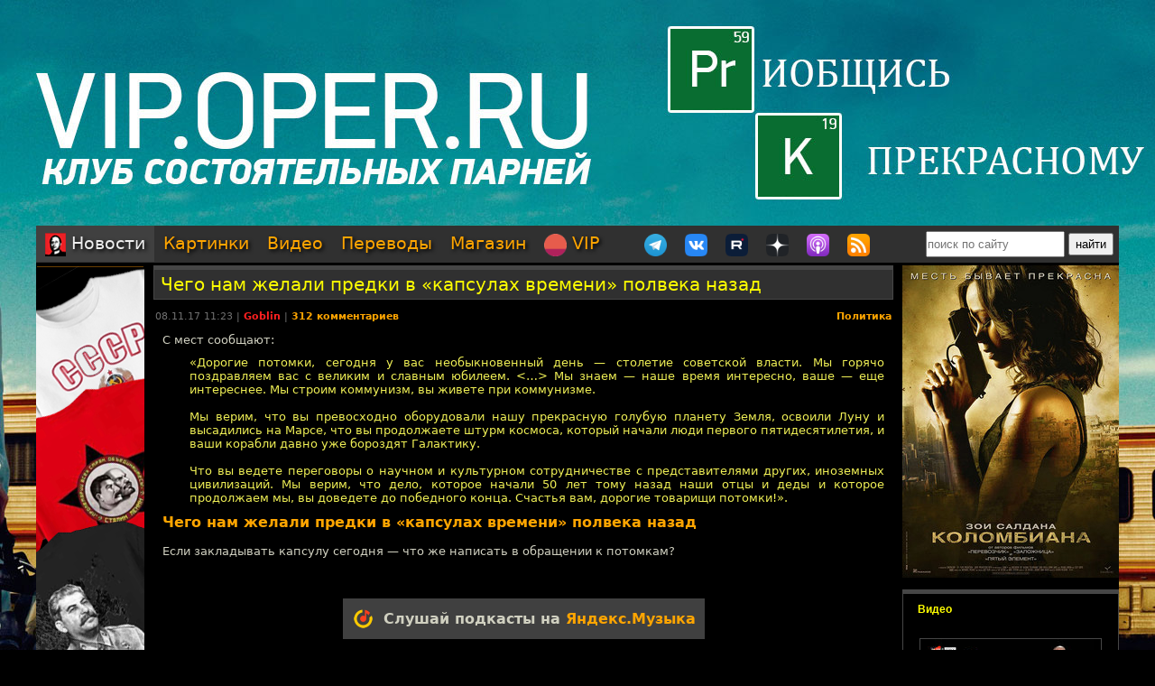

--- FILE ---
content_type: text/html; charset=utf-8
request_url: https://oper.ru/news/read.php?t=1051619874&page=1
body_size: 30765
content:
<?xml version="1.0" encoding="utf-8" ?>
<!DOCTYPE html PUBLIC "-//W3C//DTD XHTML 1.0 Strict//EN"
 "http://www.w3.org/TR/xhtml1/DTD/xhtml1-strict.dtd">
<html xmlns="http://www.w3.org/1999/xhtml" itemscope itemtype="http://schema.org" lang="ru">
<head>
	<meta http-equiv="Content-Type" content="text/html; charset=utf-8" />

	<meta property="og:site_name" content="Tynu40k Goblina"/>
	<meta property="fb:admins" content="1449234834"/>

	<meta name="twitter:card" content="summary"/>
	<meta name="twitter:site" content="@oper_ru"/>
	<meta name="twitter:creator" content="@goblin_oper"/>
	<meta name="twitter:url" content="https://oper.ru/news/read.php?t=1051619874&amp;page=1"/>

	<title>Чего нам желали предки в «капсулах времени» полвека назад - Tynu40k Goblina</title>
	<meta property="og:title" content="Чего нам желали предки в «капсулах времени» полвека назад"/>
	<meta name="twitter:title" content="Чего нам желали предки в «капсулах времени» полвека назад"/>
	<meta itemprop="name" content="Чего нам желали предки в «капсулах времени» полвека назад"/>
	<meta property="og:image" content="https://oper.ru/static/images/podcast_logo.jpg"/>
	<meta itemprop="image" content="https://oper.ru/static/images/podcast_logo.jpg"/>
	<meta property="article:author" content="Goblin"/>
	<meta property="article:published_time" content="2017-11-08T11:23:00"/>

	<meta name="description" content="С мест сообщают:

«Дорогие потомки, сегодня у вас необыкновенный день — столетие советской власти. Мы горячо поздравляем вас с великим и славным юбилеем.  Мы знаем — наше время интересно, ваше — еще интереснее. Мы строим коммунизм, вы живете при коммунизме.

Мы верим, что вы превосходно оборудов..." />
	<meta name="twitter:description" content="С мест сообщают:

«Дорогие потомки, сегодня у вас необыкновенный день — столетие советской власти. Мы горячо поздравляем вас с великим и славным юбилеем.  Мы знаем — наше время интересно, ваше — еще интереснее. Мы строим коммунизм, вы живете при коммунизме.

Мы верим, что вы превосходно оборудов..." />
	<meta name="keywords" content="Goblin Гоблин Tynu40k Тупичок переводы кино студия полный п божья искра братва и кольцо сорванные башни санитары подземелий синий фил опергеймер в цепких лапах" />
	<meta name="author" content="Goblin (Дмитрий Пучков goblin@oper.ru)" />

	<link rel="icon" type="image/png" href="/static/favicon.png" />
	<link rel="apple-touch-icon" href="/static/apple-touch-icon.png" />
	<link rel="alternate" href="https://oper.ru/rss" type="application/rss+xml" title="Новости" />
	<link rel="alternate" href="https://oper.ru/video.xml" type="application/rss+xml" title="Видео" />
	<link rel="alternate" href="https://oper.ru/audio.xml" type="application/rss+xml" title="Аудио" />
	<link rel="search" type="application/opensearchdescription+xml" title="Tynu40k Goblina" href="https://oper.ru/opensearch.xml" />

	<link rel="stylesheet" href="/css/site.css?v=040924" type="text/css" />


	<script type="text/javascript" src="/js/jquery-3.6.0.min.js"></script>
	<script type="text/javascript" src="/js/likely.js"></script>
	<script type="text/javascript" src="/js/comments.js"></script>
	<script type="text/javascript" src="/js/translit.js"></script>
	<script type="text/javascript" src="/js/jwplayer.js"></script>
	<script>jwplayer.key="Q+AHjGOR96DOlwCjxJjO9X6d/RWaNBrkSpZrwVAGQmE=";</script>
</head>

	
	<body bgcolor="#000000" style="background-image: url(/static/images/200422_vip.jpg); background-repeat: no-repeat; background-position: center top;"><a name="up"></a>
	<div id="wrapper">
	<div id="bglink" style="position: absolute; width: 100%; height: 2000px;"><a href="https://oper.ru/follow/vip0422" target="_blank"><div style="width: 100%; height: 100%;"></div></a></div>
	<div id="container" style="position: relative; margin: 0 auto; max-width: 1200px; padding: 0px 5px 5px 5px;">
		<div style="width: 100%; height: 245px; min-width: 1200px; text-align: center;"> 
		<a href="https://oper.ru/follow/vip0422" target="_blank"><img src="/static/images/blank.gif" width="1200" height="245" border="0"></a>
	</div>


	<table border="0" cellspacing="0" cellpadding="0" width="100%">
	<tr>
		<td colspan="3" nowrap>
		<div style="line-height:1px;font-size:1px;height:0px;width:1200px;">&nbsp;</div>
		<ul class="tablist">
			<li class="current"><a href="/"><img src="/static/images/menulogo.png" /> Новости</a></li>
			<li ><a href="/gallery/">Картинки</a></li>
			<li ><a href="/video/">Видео</a></li>
			<li ><a href="/trans/">Переводы</a></li>
			<li ><a href="https://oper.ru/follow/opershop" target="_blank">Магазин</a></li>

			<li style="margin-right: 30px;"><a href="https://vip.oper.ru" target="_blank"><img src="/static/images/sponsr-logo.png" title="Sponsr" height="25" width="25" /> VIP</a></li>

			<li><a href="https://t.me/oper_goblin" target="_blank"><img src="/static/images/telegram-logo.png" title="Telegram" height="25" width="25" /></a></li>
			<li><a href="https://vk.com/goblin_oper_ru" target="_blank"><img src="/static/images/vk-logo.png" title="ВКонтакте" height="25" width="25" /></a></li>
			<li><a href="https://rutube.ru/u/goblin/" target="_blank"><img src="/static/images/rutube-logo.png" title="Rutube" height="25" width="25" /></a></li>
			<li><a href="https://dzen.ru/goblin_oper" target="_blank"><img src="/static/images/zen-logo-2.png" title="Дзен" height="25" width="25" /></a></li>
						<li><a href="https://oper.ru/follow/ap" target="_blank"><img src="/static/images/apple-podcast-logo.png" title="Apple" height="25" width="25" /></a></li>
			<li><a href="https://pc.st/979533018" target="_blank"><img src="/static/images/rss-logo.png" title="Аудиоверсии" height="25" width="25" /></a></li>

			<li class="search">
				<form style="margin:0px;" action="/search"><input type="text" name="q" value="" placeholder="поиск по сайту" style="width: 150px; height: 25px;"> <input type="submit" value="найти" style="width: 50px; height: 25px;"></form>
			</li>
		</ul>
		</td>
	</tr>

	<tr>
		<td colspan="3" align="center" style="height: 3px;"></td>
	</tr>

	<tr valign="top">
		<td rowspan="2" width="120">
			<div id="left">
				<div class=banner><a href='https://opermayki.ru' target='_blank' rel='nofollow'><img src='/static/data/rennabs/4af387dd986a9baba3747446cbe0734f9e37f244.png' width='120' height='600' border='0' style='border: none;'></a></div>
								<div class="block">
					<h3><a href="/trans" target="_blank">Переводы</a></h3>
					<ul>
												<li>
							<a target="_blank" href="https://wink.ru/media_items/136157232"><img src="https://oper.ru/static/wink/nc-poster1523035131109.jpg" alt="Назад в будущее 3" width="100" height="144" /></a><br>
							<a target="_blank" href="https://wink.ru/media_items/136157232">Назад в будущее 3</a>
						</li>
												<li>
							<a target="_blank" href="https://wink.rt.ru/media_items/94843595"><img src="https://oper.ru/static/wink/nc-poster1583317014148.jpg" alt="Блэйд" width="100" height="144" /></a><br>
							<a target="_blank" href="https://wink.rt.ru/media_items/94843595">Блэйд</a>
						</li>
												<li>
							<a target="_blank" href="https://wink.rt.ru/media_items/97829877"><img src="https://oper.ru/static/wink/nc-poster1588155957228.jpg" alt="Город воров" width="100" height="144" /></a><br>
							<a target="_blank" href="https://wink.rt.ru/media_items/97829877">Город воров</a>
						</li>
												<li>
							<a target="_blank" href="https://wink.rt.ru/media_items/97828871"><img src="https://oper.ru/static/wink/nc-poster1588154488844.jpg" alt="Гран Торино" width="100" height="144" /></a><br>
							<a target="_blank" href="https://wink.rt.ru/media_items/97828871">Гран Торино</a>
						</li>
												<li>
							<a target="_blank" href="https://wink.rt.ru/media_items/83583926"><img src="https://oper.ru/static/wink/nc-poster1567080257466.jpg" alt="Забойный реванш" width="100" height="144" /></a><br>
							<a target="_blank" href="https://wink.rt.ru/media_items/83583926">Забойный реванш</a>
						</li>
												<li>
							<a target="_blank" href="https://wink.rt.ru/media_items/100586095"><img src="https://oper.ru/static/wink/nc-poster1592318866213.jpg" alt="Как приручить дракона" width="100" height="144" /></a><br>
							<a target="_blank" href="https://wink.rt.ru/media_items/100586095">Как приручить дракона</a>
						</li>
												<li>
							<a target="_blank" href="https://wink.ru/movies/neuderzhimye-2-v-perevode-goblina-year-2023"><img src="https://oper.ru/static/wink/theexpendables2.jpg" alt="Неудержимые 2" width="100" height="144" /></a><br>
							<a target="_blank" href="https://wink.ru/movies/neuderzhimye-2-v-perevode-goblina-year-2023">Неудержимые 2</a>
						</li>
											</ul>
				</div>
				
								<div class="block">
					<h3><a href="/follow/opershop" target="_blank">Магазин</a></h3>
					<ul>
												<li>
							<a target="_blank" href="https://book.opershop.ru/"><img width="100" src="/static/data/torture/b903145e81dab74940bc09a8798a858cde68eead.jpg" alt="Советские учебники 1940-50х годов" /></a><br>
							<a target="_blank" href="https://book.opershop.ru/">Советские учебники 1940-50х годов</a>
						</li>
												<li>
							<a target="_blank" href="https://opermayki.ru/"><img width="100" src="/static/data/torture/00b87e7a15db44a404c8540f35d1380395fc82a2.jpg" alt="Магазин ОПЕРМАЙКИ" /></a><br>
							<a target="_blank" href="https://opermayki.ru/">Магазин ОПЕРМАЙКИ</a>
						</li>
												<li>
							<a target="_blank" href="https://blades.opershop.ru/"><img width="100" src="/static/data/torture/c640dd532cba278b67d9ff03d4822fc8afb7de7e.jpg" alt="Империя ножей" /></a><br>
							<a target="_blank" href="https://blades.opershop.ru/">Империя ножей</a>
						</li>
											</ul>
				</div>
				


				
				

			</div>
		</td>
		<td height="0"></td>
		<td rowspan="2" width="240">
			<div id="right">

				<div class=banner><a href='https://oper.ru/follow/wi' target='_blank' rel='nofollow'><img src='/static/data/rennabs/917497.jpg' width='240' height='346' border='0' style='border: none;'></a></div>
				
				
								<div class="block">
					<h3><a href="/video/" target="_blank">Видео</h3>
					<ul>
												<li>
							<a target="_blank" href="/news/read.php?t=1051627854"><img src="https://oper.ru/video/thumb/interview_cruiservaryag2.jpg" alt="Подвиг крейсера «Варяг», часть 2" width="200" height="113" /></a>
							<a target="_blank" href="/news/read.php?t=1051627854">Подвиг крейсера «Варяг», часть 2</a>
						</li>
												<li>
							<a target="_blank" href="/news/read.php?t=1051627852"><img src="https://oper.ru/video/thumb/qna122025teaser4.jpg" alt="Как и зачем тренируется Гоблин?" width="200" height="113" /></a>
							<a target="_blank" href="/news/read.php?t=1051627852">Как и зачем тренируется Гоблин?</a>
						</li>
												<li>
							<a target="_blank" href="/news/read.php?t=1051627851"><img src="https://oper.ru/video/thumb/interview_mistika.jpg" alt="Сергей Цветаев о мистике вокруг нас и силе духа" width="200" height="113" /></a>
							<a target="_blank" href="/news/read.php?t=1051627851">Сергей Цветаев о мистике вокруг нас и силе духа</a>
						</li>
												<li>
							<a target="_blank" href="/news/read.php?t=1051627850"><img src="https://oper.ru/video/thumb/eveningwithgoblin172.jpg" alt="Трагедия в новокузнецком роддоме, протесты в Иране и неплательщики алиментов" width="200" height="113" /></a>
							<a target="_blank" href="/news/read.php?t=1051627850">Трагедия в новокузнецком роддоме, протесты в Иране и неплательщики алиментов</a>
						</li>
												<li>
							<a target="_blank" href="/news/read.php?t=1051627849"><img src="https://oper.ru/video/thumb/pedagogika3.jpg" alt="Истоки педагогики, часть 3: софисты, Аристотель и Александр Македонский" width="200" height="113" /></a>
							<a target="_blank" href="/news/read.php?t=1051627849">Истоки педагогики, часть 3: софисты, Аристотель и Александр Македонский</a>
						</li>
											</ul>
				</div>
				
								<div class="block">
					<h3><a href="/gallery/" target="_blank">Картинки</a></h3>
					<ul>
												<li>
							<a target="_blank" href="/gallery/view.php?t=1048756863"><img src="/static/data/gallery/t1048756863.jpg" alt="РВИО" width="200" height="150"/></a><br>
							<a target="_blank" href="/gallery/view.php?t=1048756863">РВИО</a>
						</li>
												<li>
							<a target="_blank" href="/gallery/view.php?t=1048756862"><img src="/static/data/gallery/t1048756862.jpg" alt="Беседа в РВИО" width="200" height="150"/></a><br>
							<a target="_blank" href="/gallery/view.php?t=1048756862">Беседа в РВИО</a>
						</li>
												<li>
							<a target="_blank" href="/gallery/view.php?t=1048756859"><img src="/static/data/gallery/t1048756859.jpg" alt="Трое в РВИО" width="200" height="150"/></a><br>
							<a target="_blank" href="/gallery/view.php?t=1048756859">Трое в РВИО</a>
						</li>
												<li>
							<a target="_blank" href="/gallery/view.php?t=1048756858"><img src="/static/data/gallery/t1048756858.jpg" alt="Премия общества Знание" width="200" height="150"/></a><br>
							<a target="_blank" href="/gallery/view.php?t=1048756858">Премия общества Знание</a>
						</li>
												<li>
							<a target="_blank" href="/gallery/view.php?t=1048756857"><img src="/static/data/gallery/t1048756857.jpg" alt="Премия общества Знание" width="200" height="150"/></a><br>
							<a target="_blank" href="/gallery/view.php?t=1048756857">Премия общества Знание</a>
						</li>
											</ul>
				</div>
				
				
				<script type="text/javascript" src="//vk.com/js/api/openapi.js?139"></script>
				<div id="vk_groups"></div>
				<script type="text/javascript">
				VK.Widgets.Group("vk_groups", { mode: 3, width: "240", color1: '303030', color2: 'E0E0E0', color3: 'FFA500' }, 3156562);
				</script>

			</div>
		</td>
	</tr>
	<tr valign="top">
		<td>
		<div id="middle">
		<!--content start -->

<h1><a href="/news/read.php?t=1051619874">Чего нам желали предки в «капсулах времени» полвека назад</a></h1>

<dl>
	<dd>
		<table border="0" style="width: 100%">
		<tr valign="top">
			<td>
			<p class="meta">08.11.17 11:23 | <a href="javascript:vinfo('Goblin');" class="comments"><font color=#ff2020>Goblin</font></a> | <a class="comments" href="#comments">312 комментариев</a></p>
			</td>
			<td align="right">
			<p class="meta"><noindex>
						<a class="comments" href="/news/?div=208">Политика</a>						</noindex></p>
			</td>
		</tr>
		</table>
		<div class="body">
			С мест сообщают:

<blockquote>«Дорогие потомки, сегодня у вас необыкновенный день — столетие советской власти. Мы горячо поздравляем вас с великим и славным юбилеем. <…> Мы знаем — наше время интересно, ваше — еще интереснее. Мы строим коммунизм, вы живете при коммунизме.

<br><br>Мы верим, что вы превосходно оборудовали нашу прекрасную голубую планету Земля, освоили Луну и высадились на Марсе, что вы продолжаете штурм космоса, который начали люди первого пятидесятилетия, и ваши корабли давно уже бороздят Галактику.

<br><br>Что вы ведете переговоры о научном и культурном сотрудничестве с представителями других, иноземных цивилизаций. Мы верим, что дело, которое начали 50 лет тому назад наши отцы и деды и которое продолжаем мы, вы доведете до победного конца. Счастья вам, дорогие товарищи потомки!».
</blockquote>

<b><font size=3><a href="https://theins.ru/obshestvo/78318" target="_blank">Чего нам желали предки в «капсулах времени» полвека назад</a></font></b>

<br><br>Если закладывать капсулу сегодня &mdash; что же написать в обращении к потомкам?

<!--more-->
		</div>
	</dd>
</dl>

<br>

<div class="follows-channel follows-channel_music"><div class="follows-channel__content">Слушай подкасты на <a href="https://music.yandex.ru/album/6408449" target="_blank">Яндекс.Музыка</a></div></div>



<script type="text/javascript">
function ac(id) 
{
	var t = document.getElementById('to' + id);
	if (t.innerText) {
		to = t.innerText;
	} else if (t.innerHTML) {
		to = t.innerHTML;
	}
	to = to.replace(/<[^>]+>/g, "");

	text = document.commentform.body.value;

	if (text.indexOf(to) == -1)
	{
		if (text.length > 0)
			text += "\n\n";
		text += to + "\n\n";

		document.commentform.body.value = text;
	}
	document.commentform.body.focus();
}

function qc(id) 
{

	var d = document.getElementById('quote' + id);
	if (!d) return;

	var quote = new String(get_selected());

	if (quote=='') 
	{
		alert("Сначала выдели нужный фрагмент текста, а потом жми.\n\nОверквотинг - зло!");
	} 
	else 
	{

		quote = quote.replace(/\r\n/g, "\n");
		quote = quote.replace(/\r/g, "\n");
		quote = quote.replace(/\n/g, "\n> ");

		if (quote.length>1000) 
		 quote = quote.substring(0, 1000) + "...";

		if (quote.match(/^\s*[^>]/)) quote = quote.replace(/^\s*/,'> ');
		quote = quote.replace(/\s*$/, '');

		var t = document.getElementById('to' + id);
		if (t.innerText) {
			to = t.innerText;
		} else if (t.innerHTML) {
			to = t.innerHTML;
		}
		to = to.replace(/<[^>]+>/g, "");

		text = document.commentform.body.value;
		
		if (text.indexOf(to) == -1)
		{
			if (text.length > 0)
				text += "\n\n";
			text += to;
		}
		text += "\n\n" + quote + "\n\n";

		document.commentform.body.value = text;
		document.commentform.body.focus();
	}

}
</script>


<br>

<a name=comments></a>

<table border="0" width="100%" cellspacing="0" cellpadding="0">
<tr valign="middle">
<td><font size=4 color=#ffffff><b>Комментарии</b></font></td>
<td align="right"><div class="recommend"><strong>Goblin рекомендует</strong><span></span>
	
<a href="https://megagroup.ru/"  target="_blank" title="Goblin рекомендует создать сайт в megagroup.ru">создать сайт</a> в megagroup.ru
</tr>
</table>

<br><br>

<table width=100% border=0 cellspacing=0 cellpadding=0>
<tr valign="middle">
	<td><font size=2><b>cтраницы: <a href="read.php?t=1051619874#comments">1</a> | 2 | <a href="read.php?t=1051619874&page=2#comments">3</a> | <a href="read.php?t=1051619874&page=3#comments">4</a></b></font></td>
	
	<td align="right"><font size=2><b>всего: 312</b></font></td>
</tr>
</table>

<br>

<a name="101"></a>
<table class="comment" width="100%" bgcolor="#303030">
<tr>
<td valign=top width=15% class=text13>
	<a rel="nofollow" style="text-decoration: none;" href="javascript:vinfo('partam');" title="Показать информацию о пользователе">
		<font size=2 color=#c5c5c5><b>partam</b></font>
		</a>
			<div id="to101" style="display: none;">Кому: partam, #101</div>
</td>
<td valign=top width=85%>
	<table border=0 cellspacing=0 cellpadding=0 width=100%><tr>
		<td align=left>
			<span class=text13><span class=posted>отправлено 08.11.17 22:44</span>		</td>
		<td align=right class=text13><a href=#101># 101</a></td>
	</tr>
	</table>
	<hr color=#505050 size=1 noshade>
	<br><font size=2 class=verdana><div id="quote101">Кому: nikolkas_spb, <a href='read.php?t=1051619874#53'>#53</a><br><br>Учиться Марксизму!<br>Ленин не смог бы сказать "Есть такая партия".<br>Потому как её нет.<br>Учись, осталось 6 лет, после этого дяди Вовы не станет.<br>Обстановка обострится.<br>Нужно быть готовым!<br><br>P.S. "Наука Логики" Гегеля <a rel="nofollow" target="_blank" href="http://bibl.rpw-mos.ru/nauka-logiki/">http://bibl.rpw-mos.ru/nauka-logiki/</a><br>"Капитал" Маркса<br>труды Ленина и Сталина</div><br><br></font>
</td>
</tr>
</table>
<a name="102"></a>
<table class="comment" width="100%" bgcolor="#404040">
<tr>
<td valign=top width=15% class=text13>
	<a rel="nofollow" style="text-decoration: none;" href="javascript:vinfo('Sparrow5442');" title="Показать информацию о пользователе">
		<font size=2 color=#c5c5c5><b>Sparrow5442</b></font>
		</a>
			<div id="to102" style="display: none;">Кому: Sparrow5442, #102</div>
</td>
<td valign=top width=85%>
	<table border=0 cellspacing=0 cellpadding=0 width=100%><tr>
		<td align=left>
			<span class=text13><span class=posted>отправлено 08.11.17 22:44</span>		</td>
		<td align=right class=text13><a href=#102># 102</a></td>
	</tr>
	</table>
	<hr color=#505050 size=1 noshade>
	<br><font size=2 class=verdana><div id="quote102">Кому: Murza, <a href='read.php?t=1051619874#69'>#69</a><br><br><span class=quoted>&gt; И все это есть у едва ли 1% населения бывшего СССР</span><br><br>Вот когда подобные цифры вижу так и хочется спросить, какой именно период в СССР застали люди, утверждающие про 1% "нормально питающихся сейчас и почти 100% раньше". Ибо уже при позднем Брежневе и Андропове я застал и макароны с сахаром на второе ибо мясо я видел только в котлетах и на "суповых наборах" и то не каждый день, и очереди за разливной сметаной и молоком в аграрной области, я уж не говорю про 0 сортов колбасы, кроме привезённой из Москвы на "колбасном поезде" и закупку гречки и сахара мешками на ярмарках. В 90-ые конечно атас был, но за "нулевые" я ничего кроме благодарности к властям не испытываю. У меня сын ровесник президентства Темнейшего, но "кровавый режим" обеспечил ему и мясо каждый день на столе (которое, сюрприз, можно просто купить в магазине, и это не "окорочка буша", который некто бандитской наружности 5 минут назад хреначил об асфальт в картонном коробе, чтобы они разделились) и гречку с рисом, которую не надо час перебирать и банку варенья, ради которой родителям не надо было всё лето хреначить на даче  ибо такого на полках моего детства не увидишь в магазине, как и грибков с прочими соленьями. Сейчас бабулька в магазине у дома уверенно перебирает тушки бройлерных цыплят (и даже пенсии ей хватит, чтобы обеспечивать себя мясом птицы каждый день) а раньше она бы трехчасовую очередь отстояла за синим цыплёнком с головой и лапами весом как грудка бройлера</div><br><br></font>
</td>
</tr>
</table>
<a name="103"></a>
<table class="comment" width="100%" bgcolor="#303030">
<tr>
<td valign=top width=15% class=text13>
	<a rel="nofollow" style="text-decoration: none;" href="javascript:vinfo('=Sergey=');" title="Показать информацию о пользователе">
		<font size=2 color=#c5c5c5><b>=Sergey=</b></font>
		</a>
			<div id="to103" style="display: none;">Кому: =Sergey=, #103</div>
</td>
<td valign=top width=85%>
	<table border=0 cellspacing=0 cellpadding=0 width=100%><tr>
		<td align=left>
			<span class=text13><span class=posted>отправлено 08.11.17 22:48</span>		</td>
		<td align=right class=text13><a href=#103># 103</a></td>
	</tr>
	</table>
	<hr color=#505050 size=1 noshade>
	<br><font size=2 class=verdana><div id="quote103">Кому: Arturus, <a href='read.php?t=1051619874#35'>#35</a><br><br>У меня еще хуже - я в 1991 году был упоротый либерал.</div><br><br></font>
</td>
</tr>
</table>
<a name="104"></a>
<table class="comment" width="100%" bgcolor="#404040">
<tr>
<td valign=top width=15% class=text13>
	<a rel="nofollow" style="text-decoration: none;" href="javascript:vinfo('Sha-Yulin');" title="Показать информацию о пользователе">
		<font size=2 color=#ffff50><b>Sha-Yulin</b></font>
		</a>
			<div id="to104" style="display: none;">Кому: Sha-Yulin, #104</div>
</td>
<td valign=top width=85%>
	<table border=0 cellspacing=0 cellpadding=0 width=100%><tr>
		<td align=left>
			<span class=text13><span class=posted>отправлено 08.11.17 22:48</span>		</td>
		<td align=right class=text13><a href=#104># 104</a></td>
	</tr>
	</table>
	<hr color=#505050 size=1 noshade>
	<br><font size=2 class=verdana><div id="quote104">Кому: Yunev Nikita, <a href='read.php?t=1051619874#100'>#100</a><br><br><span class=quoted>&gt; У меня написано, в первую очередь, "заниматься диалектикой" и уже, во-вторую, "штудировать "Капитал". Причем тут "Майн кампф" и ""Атлант, расправивший плечи" - мне понять сложно</span><br><br>Это видно, что сложно. Что меняет "заниматься диалектикой"?<br><br><br><span class=quoted>&gt; Надо ли Вам объяснять, что "Наука логики" Гегеля (это то, что я имел ввиду, под словосочетанием "заниматься диалектикой") не сопоставима по качеству содержания с вышеупомянутыми трудами и, соответственно, при изучении даст немного другие плоды (?)...думаю не надо.</span><br><br>Да-да-да! А ещё можно прочитать Эразма Роттердамского, Аристотеля и всё того же Шекспира! Это всё - серьёзное чтение!<br><br><br><span class=quoted>&gt; Так поделитесь, если мой список странный. Я его скорректирую, если предложение будет лучше по качеству смысла.</span><br><br>Зачем корректировать то, что не несёт смысла?<br><br><br><span class=quoted>&gt; приобретают форму контрпродуктивной критики, суть которой не обсудить то, что я написал, а обсудить лично меня.</span><br><br>Да нет - обсуждаем как раз тобой написанное. То, что при этом ты сам раскрываешься - это уже побочный эффект.<br><br>Вот возьмём к примеру важную такую работу - вертухаем, защищающим от народа интересы олигархов. <br><br><span class=quoted>&gt; Систематически заниматься диалектикой. Штудировать "Капитал" и сопряженные по идее труды с ним. (Материалов в любой форме - тьма). </span><br><br>Один из самых эффективных и толковых жандармов Российской Империи - Серге́й Васи́льевич Зуба́тов.  С 1896 по 1902 год — начальник Московского охранного отделения, с 1902 по 1903 год — глава Особого отдела Департамента полиции.<br>Он очень тщательно подходил к изучению марксизма. Но не с целью освобождения трудящихся, а с целью выработать эффективные методы борьбы с революционной опасностью.<br><br><span class=quoted>&gt; Приобрести военную специальность и научится сносно владеть оружием.</span><br><br>О! И это крайне важно для защитника олигархов.<br><br><span class=quoted>&gt; Держать себя в хорошей физической форме.</span><br><span class=quoted>&gt; Держать себя в хорошей психической форме.</span><br><br>Верно! Совершенно необходимо для любого жандарма!<br><br><span class=quoted>&gt; Приобрести себе гражданскую специальность (найти достойную работу) и развиваться в ней. Знать своё дело хорошо и любить его.</span><br><br>И тут на сцену выходит помощник и соратник Зубатова - поп Гапон!<br><br><span class=quoted>&gt; Передавать полученный опыт в профессии окружающим.</span><br><br>Зубатов это тоже делал и рекомендовал!<br><br><span class=quoted>&gt; Завести семью, растить детей. </span><br><br>И здесь всё в порядке! Жена, сын.<br><br><span class=quoted>&gt; Стараться быть проактивным в гражданской и жизненной позициях.</span><br><br>И здесь всё очень-очень!<br><br><br>Так для чего твои пункты в контексте вопроса - что делать? Как исправить то, что сделали антисоветчики всех калибров? Как вернуться на путь к звёздам?<br><br>Так что сильно подумай о включении пункта о Шекспире!</div><br><br></font>
</td>
</tr>
</table>
<a name="105"></a>
<table class="comment" width="100%" bgcolor="#303030">
<tr>
<td valign=top width=15% class=text13>
	<a rel="nofollow" style="text-decoration: none;" href="javascript:vinfo('Sha-Yulin');" title="Показать информацию о пользователе">
		<font size=2 color=#ffff50><b>Sha-Yulin</b></font>
		</a>
			<div id="to105" style="display: none;">Кому: Sha-Yulin, #105</div>
</td>
<td valign=top width=85%>
	<table border=0 cellspacing=0 cellpadding=0 width=100%><tr>
		<td align=left>
			<span class=text13><span class=posted>отправлено 08.11.17 22:50</span>		</td>
		<td align=right class=text13><a href=#105># 105</a></td>
	</tr>
	</table>
	<hr color=#505050 size=1 noshade>
	<br><font size=2 class=verdana><div id="quote105">Кому: Sparrow5442, <a href='read.php?t=1051619874&page=1#102'>#102</a><br><br><span class=quoted>&gt; Ибо уже при позднем Брежневе и Андропове я застал и макароны с сахаром на второе ибо мясо я видел только в котлетах и на "суповых наборах" и то не каждый день</span><br><br>В столовую зайти не пробовал? Религия мешала?</div><br><br></font>
</td>
</tr>
</table>
<a name="106"></a>
<table class="comment" width="100%" bgcolor="#404040">
<tr>
<td valign=top width=15% class=text13>
	<a rel="nofollow" style="text-decoration: none;" href="javascript:vinfo('Арчибальд');" title="Показать информацию о пользователе">
		<font size=2 color=#ffffff><b>Арчибальд</b></font>
		</a>
			<div id="to106" style="display: none;">Кому: Арчибальд, #106</div>
</td>
<td valign=top width=85%>
	<table border=0 cellspacing=0 cellpadding=0 width=100%><tr>
		<td align=left>
			<span class=text13><span class=posted>отправлено 08.11.17 22:59</span>		</td>
		<td align=right class=text13><a href=#106># 106</a></td>
	</tr>
	</table>
	<hr color=#505050 size=1 noshade>
	<br><font size=2 class=verdana><div id="quote106">Кому: Sha-Yulin, <a href='read.php?t=1051619874&page=1#104'>#104</a><br><br><span class=quoted>&gt; а с целью выработать эффективные методы борьбы с революционной опасностью.</span><br><br>После революции вспыхнула гражданская война и как следствие - масса жертв. Строго говоря Революция - не очень хорошо.</div><br><br></font>
</td>
</tr>
</table>
<a name="107"></a>
<table class="comment" width="100%" bgcolor="#303030">
<tr>
<td valign=top width=15% class=text13>
	<a rel="nofollow" style="text-decoration: none;" href="javascript:vinfo('Sha-Yulin');" title="Показать информацию о пользователе">
		<font size=2 color=#ffff50><b>Sha-Yulin</b></font>
		</a>
			<div id="to107" style="display: none;">Кому: Sha-Yulin, #107</div>
</td>
<td valign=top width=85%>
	<table border=0 cellspacing=0 cellpadding=0 width=100%><tr>
		<td align=left>
			<span class=text13><span class=posted>отправлено 08.11.17 23:10</span>		</td>
		<td align=right class=text13><a href=#107># 107</a></td>
	</tr>
	</table>
	<hr color=#505050 size=1 noshade>
	<br><font size=2 class=verdana><div id="quote107">Кому: Арчибальд, <a href='read.php?t=1051619874&page=1#106'>#106</a><br><br><span class=quoted>&gt; После революции вспыхнула гражданская война и как следствие - масса жертв. Строго говоря Революция - не очень хорошо.</span><br><br>Гражданские войны были и без революций.<br><br>Ну и после индустриализации вспыхнула Великая Отечественная и как следствие - масса жертв. Строго говоря Великая Отечественная - не очень хорошо. Так?</div><br><br></font>
</td>
</tr>
</table>
<a name="108"></a>
<table class="comment" width="100%" bgcolor="#404040">
<tr>
<td valign=top width=15% class=text13>
	<a rel="nofollow" style="text-decoration: none;" href="javascript:vinfo('lema');" title="Показать информацию о пользователе">
		<font size=2 color=#ffffff><b>lema</b></font>
		</a>
			<div id="to108" style="display: none;">Кому: lema, #108</div>
</td>
<td valign=top width=85%>
	<table border=0 cellspacing=0 cellpadding=0 width=100%><tr>
		<td align=left>
			<span class=text13><span class=posted>отправлено 08.11.17 23:15</span>		</td>
		<td align=right class=text13><a href=#108># 108</a></td>
	</tr>
	</table>
	<hr color=#505050 size=1 noshade>
	<br><font size=2 class=verdana><div id="quote108">Кому: Арчибальд, <a href='read.php?t=1051619874&page=1#106'>#106</a><br><br><span class=quoted>&gt; После революции вспыхнула гражданская война и как следствие - масса жертв. Строго говоря Революция - не очень хорошо.</span><br><br>Правильно, хорошо когда жертв станет больше! Главное, чтобы революции не было!<br>Ампутация гниющей ноги тоже плохо, ампутация это жутко больно, а во вторых человек остаётся без ноги. Ну вот как ещё людям объяснять, что ампутация это плохо?</div><br><br></font>
</td>
</tr>
</table>
<a name="109"></a>
<table class="comment" width="100%" bgcolor="#303030">
<tr>
<td valign=top width=15% class=text13>
	<a rel="nofollow" style="text-decoration: none;" href="javascript:vinfo('pell');" title="Показать информацию о пользователе">
		<font size=2 color=#ffff50><b>pell</b></font>
		</a>
			<div id="to109" style="display: none;">Кому: pell, #109</div>
</td>
<td valign=top width=85%>
	<table border=0 cellspacing=0 cellpadding=0 width=100%><tr>
		<td align=left>
			<span class=text13><span class=posted>отправлено 08.11.17 23:18</span>		</td>
		<td align=right class=text13><a href=#109># 109</a></td>
	</tr>
	</table>
	<hr color=#505050 size=1 noshade>
	<br><font size=2 class=verdana><div id="quote109">(комменты не читал)<br><br><span class=quoted>&gt; Если закладывать капсулу сегодня — что же написать в обращении к потомкам?</span><br><br>Чувак, как я тебе завидую! У тебя будет сотая юбилейная версия айфона, до которого я тупо не доживу!</div><br><br></font>
</td>
</tr>
</table>
<a name="110"></a>
<table class="comment" width="100%" bgcolor="#404040">
<tr>
<td valign=top width=15% class=text13>
	<a rel="nofollow" style="text-decoration: none;" href="javascript:vinfo('nikolkas_spb');" title="Показать информацию о пользователе">
		<font size=2 color=#c5c5c5><b>nikolkas_spb</b></font>
		</a>
			<div id="to110" style="display: none;">Кому: nikolkas_spb, #110</div>
</td>
<td valign=top width=85%>
	<table border=0 cellspacing=0 cellpadding=0 width=100%><tr>
		<td align=left>
			<span class=text13><span class=posted>отправлено 08.11.17 23:34</span>		</td>
		<td align=right class=text13><a href=#110># 110</a></td>
	</tr>
	</table>
	<hr color=#505050 size=1 noshade>
	<br><font size=2 class=verdana><div id="quote110">Кому: lema, <a href='read.php?t=1051619874&page=1#108'>#108</a><br><br><span class=quoted>&gt; Главное, чтобы революции не было!</span><br><span class=quoted>&gt; Ампутация гниющей ноги тоже плохо, ампутация это жутко больно, а во вторых человек остаётся без ноги. Ну вот как ещё людям объяснять, что ампутация это плохо?</span><br><br>Как ты представляешь революцию сейчас? Ты видишь единый народ? Ты видишь, кто готов жертвовать собой? Ты понимаешь, что армия и МВД сейчас на стороне правительства? Что у президента рейтинг выше, чем  Кремль? Что олигархат силен и владеет всеми ресурсами в стране? Как ты будешь это забарывать?<br>Да, бороться надо! Но вот революции я сейчас не вижу. <br>Да и не забывай, что как только страна пошатнется, ее подтолкнут внешние силы и разобьют вдребезги.</div><br><br></font>
</td>
</tr>
</table>
<a name="111"></a>
<table class="comment" width="100%" bgcolor="#303030">
<tr>
<td valign=top width=15% class=text13>
	<a rel="nofollow" style="text-decoration: none;" href="javascript:vinfo('pojar');" title="Показать информацию о пользователе">
		<font size=2 color=#ffffff><b>pojar</b></font>
		</a>
			<div id="to111" style="display: none;">Кому: pojar, #111</div>
</td>
<td valign=top width=85%>
	<table border=0 cellspacing=0 cellpadding=0 width=100%><tr>
		<td align=left>
			<span class=text13><span class=posted>отправлено 08.11.17 23:34</span>		</td>
		<td align=right class=text13><a href=#111># 111</a></td>
	</tr>
	</table>
	<hr color=#505050 size=1 noshade>
	<br><font size=2 class=verdana><div id="quote111">Кому: Sparrow5442, <a href='read.php?t=1051619874&page=1#102'>#102</a><br><br><span class=quoted>&gt; Сейчас бабулька в магазине у дома уверенно перебирает тушки бройлерных цыплят</span><br><br>Скажи это бабульке с минимальной пенсией, в 7500. Из которой она еще за коммуналку должна заплатить. Купить одежду, лекарства. Сколько там на курицу остается?</div><br><br></font>
</td>
</tr>
</table>
<a name="112"></a>
<table class="comment" width="100%" bgcolor="#404040">
<tr>
<td valign=top width=15% class=text13>
	<a rel="nofollow" style="text-decoration: none;" href="javascript:vinfo('Sha-Yulin');" title="Показать информацию о пользователе">
		<font size=2 color=#ffff50><b>Sha-Yulin</b></font>
		</a>
			<div id="to112" style="display: none;">Кому: Sha-Yulin, #112</div>
</td>
<td valign=top width=85%>
	<table border=0 cellspacing=0 cellpadding=0 width=100%><tr>
		<td align=left>
			<span class=text13><span class=posted>отправлено 08.11.17 23:36</span>		</td>
		<td align=right class=text13><a href=#112># 112</a></td>
	</tr>
	</table>
	<hr color=#505050 size=1 noshade>
	<br><font size=2 class=verdana><div id="quote112">Кому: nikolkas_spb, <a href='read.php?t=1051619874&page=1#110'>#110</a><br><br><span class=quoted>&gt; Как ты представляешь революцию сейчас? Ты видишь единый народ? Ты видишь, кто готов жертвовать собой? Ты понимаешь, что армия и МВД сейчас на стороне правительства? Что у президента рейтинг выше, чем Кремль? Что олигархат силен и владеет всеми ресурсами в стране? Как ты будешь это забарывать?</span><br><br>Шёл 1905 год!<br><br><br><span class=quoted>&gt; Да и не забывай, что как только страна пошатнется, ее подтолкнут внешние силы и разобьют вдребезги.</span><br><br>Шёл 1917 год!<br><br><br><span class=quoted>&gt; Да, бороться надо! Но вот революции я сейчас не вижу.</span><br><br>Ну и что ты называешь словом "бороться"?</div><br><br></font>
</td>
</tr>
</table>
<a name="113"></a>
<table class="comment" width="100%" bgcolor="#303030">
<tr>
<td valign=top width=15% class=text13>
	<a rel="nofollow" style="text-decoration: none;" href="javascript:vinfo('pell');" title="Показать информацию о пользователе">
		<font size=2 color=#ffff50><b>pell</b></font>
		</a>
			<div id="to113" style="display: none;">Кому: pell, #113</div>
</td>
<td valign=top width=85%>
	<table border=0 cellspacing=0 cellpadding=0 width=100%><tr>
		<td align=left>
			<span class=text13><span class=posted>отправлено 08.11.17 23:41</span>		</td>
		<td align=right class=text13><a href=#113># 113</a></td>
	</tr>
	</table>
	<hr color=#505050 size=1 noshade>
	<br><font size=2 class=verdana><div id="quote113">Кому: nikolkas_spb, <a href='read.php?t=1051619874&page=1#110'>#110</a><br><br><span class=quoted>&gt; Как ты представляешь революцию сейчас? Ты видишь единый народ?</span><br><br>А в 1917 единый народ был? Кулаки в обнимку с бедняками наперегонки мчали брататься с рабочими Путиловского завода?</div><br><br></font>
</td>
</tr>
</table>
<a name="114"></a>
<table class="comment" width="100%" bgcolor="#404040">
<tr>
<td valign=top width=15% class=text13>
	<a rel="nofollow" style="text-decoration: none;" href="javascript:vinfo('pell');" title="Показать информацию о пользователе">
		<font size=2 color=#ffff50><b>pell</b></font>
		</a>
			<div id="to114" style="display: none;">Кому: pell, #114</div>
</td>
<td valign=top width=85%>
	<table border=0 cellspacing=0 cellpadding=0 width=100%><tr>
		<td align=left>
			<span class=text13><span class=posted>отправлено 08.11.17 23:45</span>		</td>
		<td align=right class=text13><a href=#114># 114</a></td>
	</tr>
	</table>
	<hr color=#505050 size=1 noshade>
	<br><font size=2 class=verdana><div id="quote114">Кому: nikolkas_spb, <a href='read.php?t=1051619874&page=1#110'>#110</a><br><br><span class=quoted>&gt; Как ты представляешь революцию сейчас? Ты видишь единый народ?</span><br><br>А если без сарказма. И чуть пошире зачерпнуть, то получится, что в наличие единого народа революция особо-то и не нужна. Нет разобщения, а, значит, нет и несправедливости. Зачем революция?</div><br><br></font>
</td>
</tr>
</table>
<a name="115"></a>
<table class="comment" width="100%" bgcolor="#303030">
<tr>
<td valign=top width=15% class=text13>
	<a rel="nofollow" style="text-decoration: none;" href="javascript:vinfo('Лжец');" title="Показать информацию о пользователе">
		<font size=2 color=#c5c5c5><b>Лжец</b></font>
		</a>
			<div id="to115" style="display: none;">Кому: Лжец, #115</div>
</td>
<td valign=top width=85%>
	<table border=0 cellspacing=0 cellpadding=0 width=100%><tr>
		<td align=left>
			<span class=text13><span class=posted>отправлено 09.11.17 00:15</span>		</td>
		<td align=right class=text13><a href=#115># 115</a></td>
	</tr>
	</table>
	<hr color=#505050 size=1 noshade>
	<br><font size=2 class=verdana><div id="quote115">Кому: Sha-Yulin, <a href='read.php?t=1051619874#93'>#93</a><br><br><span class=quoted>&gt; Тогда полная кормушка не была основной целью,</span><br><br>Я и написал, как раз в той строчки, которую вы зачем-то вырезали при цитировании, оставив "...":<br><br>Кому: Лжец, <a href='read.php?t=1051619874#91'>#91</a><br><br><span class=quoted>&gt; Наши предки умирали не за это, да, верно, у них была высшая цель</span><br><br>Кому: Sha-Yulin, <a href='read.php?t=1051619874#93'>#93</a><br><br><span class=quoted>&gt; но сытая жизнь была обеспечена большинству.</span><br><br>Я и продолжил в том же предложении:<br><br><span class=quoted>&gt; но только есть одно но - сытую жизнь, обильное питание и множество качественных товаров - эти их цели не отрицали.</span><br><br>Не понятно, где я соврамши перевернул всё с ног на голову?</div><br><br></font>
</td>
</tr>
</table>
<a name="116"></a>
<table class="comment" width="100%" bgcolor="#404040">
<tr>
<td valign=top width=15% class=text13>
	<a rel="nofollow" style="text-decoration: none;" href="javascript:vinfo('nikolkas_spb');" title="Показать информацию о пользователе">
		<font size=2 color=#c5c5c5><b>nikolkas_spb</b></font>
		</a>
			<div id="to116" style="display: none;">Кому: nikolkas_spb, #116</div>
</td>
<td valign=top width=85%>
	<table border=0 cellspacing=0 cellpadding=0 width=100%><tr>
		<td align=left>
			<span class=text13><span class=posted>отправлено 09.11.17 00:15</span>		</td>
		<td align=right class=text13><a href=#116># 116</a></td>
	</tr>
	</table>
	<hr color=#505050 size=1 noshade>
	<br><font size=2 class=verdana><div id="quote116">Кому: Sha-Yulin, <a href='read.php?t=1051619874&page=1#112'>#112</a><br><br><span class=quoted>&gt; Шёл 1905 год!</span><br><span class=quoted>&gt; </span><br><span class=quoted>&gt; </span><br><span class=quoted>&gt; &gt; Да и не забывай, что как только страна пошатнется, ее подтолкнут внешние силы и разобьют вдребезги.</span><br><span class=quoted>&gt; </span><br><span class=quoted>&gt; Шёл 1917 год!</span><br><span class=quoted>&gt; </span><br>Вот скажи, был реальный шанс, что страна развалится? Что победят белые или там интервенты? Думаю, что был. Оптимизма не внушает. Даже хрен с ней с Финляндией и что еще там отвалилось.<br><span class=quoted>&gt; </span><br><span class=quoted>&gt; &gt; Да, бороться надо! Но вот революции я сейчас не вижу.</span><br><span class=quoted>&gt; </span><br><span class=quoted>&gt; Ну и что ты называешь словом "бороться"?</span><br><br>Не знаю. Читаю слушаю, в том числе и Ваши ролики, но вот не вижу.  Наверно, еще не созрел.<br><br><br>Кому: pell, <a href='read.php?t=1051619874&page=1#113'>#113</a><br><br><span class=quoted>&gt; А в 1917 единый народ был? Кулаки в обнимку с бедняками наперегонки мчали брататься с рабочими Путиловского завода?</span><br><br>Сколько в процентном соотношении их было? Сейчас пропорции другие, живущих лучше сильно больше (см. машины, квартиры, айфоны). не говорю, что все и шикарно, но явного голода и отчаяния нет.<br><br><span class=quoted>&gt; И чуть пошире зачерпнуть, то получится, что в наличие единого народа революция особо-то и не нужна. Нет разобщения, а, значит, нет и несправедливости. Зачем революция?</span><br><br>Отнять и поделить? Не получится. Установить справедливость? Отчасти, но не сразу и не везде. <br>Для меня революция - слишком взрывной и непредсказуемый процесс, когда результат не просто неизвестен мне, но даже организаторам. И я не вижу сейчас любого сценария революции,  ну там, вождь + программа + средства и т.д. Вот как?</div><br><br></font>
</td>
</tr>
</table>
<a name="117"></a>
<table class="comment" width="100%" bgcolor="#303030">
<tr>
<td valign=top width=15% class=text13>
	<a rel="nofollow" style="text-decoration: none;" href="javascript:vinfo('aspav');" title="Показать информацию о пользователе">
		<font size=2 color=#ffffff><b>aspav</b></font>
		</a>
			<div id="to117" style="display: none;">Кому: aspav, #117</div>
</td>
<td valign=top width=85%>
	<table border=0 cellspacing=0 cellpadding=0 width=100%><tr>
		<td align=left>
			<span class=text13><span class=posted>отправлено 09.11.17 00:24</span>		</td>
		<td align=right class=text13><a href=#117># 117</a></td>
	</tr>
	</table>
	<hr color=#505050 size=1 noshade>
	<br><font size=2 class=verdana><div id="quote117">Кому: Лжец, <a href='read.php?t=1051619874#91'>#91</a><br><br><span class=quoted>&gt; сытую жизнь, обильное питание и множество качественных товаров - эти их цели не отрицали.</span><br><br>+1<br>Конечно, не отрицали. Просто, цели были намного больше, чем хорошее питание себя любимого.<br>Если убрать из фразы слово "даром", то их (да почему только их? Наши) мечтания лучше ввсего, на мой взгляд, выражают слова из "Пикника" Стругацких: "Счастье для всех. И пусть, никто не уйдёт обиженным".</div><br><br></font>
</td>
</tr>
</table>
<a name="118"></a>
<table class="comment" width="100%" bgcolor="#404040">
<tr>
<td valign=top width=15% class=text13>
	<a rel="nofollow" style="text-decoration: none;" href="javascript:vinfo('lema');" title="Показать информацию о пользователе">
		<font size=2 color=#ffffff><b>lema</b></font>
		</a>
			<div id="to118" style="display: none;">Кому: lema, #118</div>
</td>
<td valign=top width=85%>
	<table border=0 cellspacing=0 cellpadding=0 width=100%><tr>
		<td align=left>
			<span class=text13><span class=posted>отправлено 09.11.17 00:25</span>		</td>
		<td align=right class=text13><a href=#118># 118</a></td>
	</tr>
	</table>
	<hr color=#505050 size=1 noshade>
	<br><font size=2 class=verdana><div id="quote118">Кому: nikolkas_spb, <a href='read.php?t=1051619874&page=1#110'>#110</a><br><br><span class=quoted>&gt; Как ты представляешь революцию сейчас?</span><br><br>Речь шла про 1917 и только про него. Ты сказал про гражданскую войну после 1917 и я сказал про неё. Ты сказал, что это плохо потому, что случилась гражданская война, ни капли не задумываясь, что будет если революции не случилось бы. <br>Нахера ты говоришь про сейчас? Оставь при себе все дальнейшие фантазии про то, что я хочу устроить революцию прямо сейчас.</div><br><br></font>
</td>
</tr>
</table>
<a name="119"></a>
<table class="comment" width="100%" bgcolor="#303030">
<tr>
<td valign=top width=15% class=text13>
	<a rel="nofollow" style="text-decoration: none;" href="javascript:vinfo('Sha-Yulin');" title="Показать информацию о пользователе">
		<font size=2 color=#ffff50><b>Sha-Yulin</b></font>
		</a>
			<div id="to119" style="display: none;">Кому: Sha-Yulin, #119</div>
</td>
<td valign=top width=85%>
	<table border=0 cellspacing=0 cellpadding=0 width=100%><tr>
		<td align=left>
			<span class=text13><span class=posted>отправлено 09.11.17 00:33</span>		</td>
		<td align=right class=text13><a href=#119># 119</a></td>
	</tr>
	</table>
	<hr color=#505050 size=1 noshade>
	<br><font size=2 class=verdana><div id="quote119">Кому: Лжец, <a href='read.php?t=1051619874&page=1#115'>#115</a><br><br><span class=quoted>&gt; Не понятно, где я соврамши перевернул всё с ног на голову?</span><br><br>Ну получается, что я так привратно понял твой текст.</div><br><br></font>
</td>
</tr>
</table>
<a name="120"></a>
<table class="comment" width="100%" bgcolor="#404040">
<tr>
<td valign=top width=15% class=text13>
	<a rel="nofollow" style="text-decoration: none;" href="javascript:vinfo('SeregaT');" title="Показать информацию о пользователе">
		<font size=2 color=#ffa519><b>SeregaT</b></font>
		</a>
			<div id="to120" style="display: none;">Кому: SeregaT, #120</div>
</td>
<td valign=top width=85%>
	<table border=0 cellspacing=0 cellpadding=0 width=100%><tr>
		<td align=left>
			<span class=text13><span class=posted>отправлено 09.11.17 00:38</span>		</td>
		<td align=right class=text13><a href=#120># 120</a></td>
	</tr>
	</table>
	<hr color=#505050 size=1 noshade>
	<br><font size=2 class=verdana><div id="quote120">Кому: Dimitrich, <a href='read.php?t=1051619874#87'>#87</a><br><br><span class=quoted>&gt; Только, сдаётся мне, СССР валили именно те люди, которые писали послания. В детстве написали, лет в 40 снесли страну, а теперь, после 60, читают своё послание. Интересно, что они про это думают. </span><br><br>А что они должны думать? Если речь об отдельно взятом человеке, то они работали как все (многие и побольше нашего) строили светлое будущее и страну не разваливали. <br>Но некоторые из них бывает заводят разговоры о том, что мол херово так живём, потому что поколение сейчас такое херовое. А вот если уж действительно говорить за поколение в целом, то выходит что поколению, писавшему эти записки, особо похвастать то и нечем. Тем, что в итоге были проёбаны многие достижения предыдущего поколения, не очень-то похвастаешься.</div><br><br></font>
</td>
</tr>
</table>
<a name="121"></a>
<table class="comment" width="100%" bgcolor="#303030">
<tr>
<td valign=top width=15% class=text13>
	<a rel="nofollow" style="text-decoration: none;" href="javascript:vinfo('Sha-Yulin');" title="Показать информацию о пользователе">
		<font size=2 color=#ffff50><b>Sha-Yulin</b></font>
		</a>
			<div id="to121" style="display: none;">Кому: Sha-Yulin, #121</div>
</td>
<td valign=top width=85%>
	<table border=0 cellspacing=0 cellpadding=0 width=100%><tr>
		<td align=left>
			<span class=text13><span class=posted>отправлено 09.11.17 00:41</span>		</td>
		<td align=right class=text13><a href=#121># 121</a></td>
	</tr>
	</table>
	<hr color=#505050 size=1 noshade>
	<br><font size=2 class=verdana><div id="quote121">Кому: nikolkas_spb, <a href='read.php?t=1051619874&page=1#116'>#116</a><br><br><span class=quoted>&gt; Думаю, что был. Оптимизма не внушает.</span><br><br>Ну да! Именно так же говорили меньшевики в 1917 году. И если бы народ слушал их,  не большевиков - ни страны, ни нас бы уже не было. Да, собственно, именно меньшевиков и послушали в 1987-93 годах. Результаты на лицо.<br><br><br><span class=quoted>&gt; Не знаю. Читаю слушаю, в том числе и Ваши ролики, но вот не вижу. Наверно, еще не созрел.</span><br><br>Тогда зачем ты говоришь, что надо бороться, если для тебя за этим словом ничего нет?<br>Так и скажи (как ты и продвигал в других темах) - ты против любой борьбы трудящихся за свои права. Пусть хозяин решает, а дело быдла - исполнять.<br><br><br><span class=quoted>&gt; Сколько в процентном соотношении их было? Сейчас пропорции другие, живущих лучше сильно больше (см. машины, квартиры, айфоны).</span><br><br>Да, пропорции другие. В 1917 весь пролетариат был менее 1/10, а промышленный - менее 4%. Сейчас пролетариат - 2/3 населения, из них промышленного - половина, 39 миллионов.</div><br><br></font>
</td>
</tr>
</table>
<a name="122"></a>
<table class="comment" width="100%" bgcolor="#404040">
<tr>
<td valign=top width=15% class=text13>
	<a rel="nofollow" style="text-decoration: none;" href="javascript:vinfo('aspav');" title="Показать информацию о пользователе">
		<font size=2 color=#ffffff><b>aspav</b></font>
		</a>
			<div id="to122" style="display: none;">Кому: aspav, #122</div>
</td>
<td valign=top width=85%>
	<table border=0 cellspacing=0 cellpadding=0 width=100%><tr>
		<td align=left>
			<span class=text13><span class=posted>отправлено 09.11.17 00:46</span>		</td>
		<td align=right class=text13><a href=#122># 122</a></td>
	</tr>
	</table>
	<hr color=#505050 size=1 noshade>
	<br><font size=2 class=verdana><div id="quote122">Кому: SeregaT, <a href='read.php?t=1051619874#75'>#75</a><br><br><span class=quoted>&gt; Ну вот тебе досталась полная разруха, ты не пинал хуи, а работал как мог...</span><br><span class=quoted>&gt; Так почему нам должно быть стыдно? Обидно - да. Неприятно. Но лично мне нечего стыдиться за своё поколение.</span><br><br>Конечно, каждый сам решает для себя, есть ему чего стыдиться или нет. Никто в этом воросе никому ничего не должен.<br>И я, пожалуй, согласен. Проебало страну именно поколение писавших. Мы во время проёба были ещё слишком молоды или только родились.<br><br>И мы, окунутые из Союза в дерьмо, пытались выжать.<br><br>Но!<br>Что мы сделали кроме того, что выжили (не все, кстати)? <br>Может быть, выжить, это не самая важная цель?<br><br>И сколько лет было, к примеру Гайдару (не мудаку, а его дедушке)? Пыталось ли его поколение "просто выжить"?<br><br>Вот за это и стыдно (мне. А стыдно ли тебе, это твоё дело). Мы выбрали "выжить", вместо "жить".</div><br><br></font>
</td>
</tr>
</table>
<a name="123"></a>
<table class="comment" width="100%" bgcolor="#303030">
<tr>
<td valign=top width=15% class=text13>
	<a rel="nofollow" style="text-decoration: none;" href="javascript:vinfo('aspav');" title="Показать информацию о пользователе">
		<font size=2 color=#ffffff><b>aspav</b></font>
		</a>
			<div id="to123" style="display: none;">Кому: aspav, #123</div>
</td>
<td valign=top width=85%>
	<table border=0 cellspacing=0 cellpadding=0 width=100%><tr>
		<td align=left>
			<span class=text13><span class=posted>отправлено 09.11.17 01:00</span>		</td>
		<td align=right class=text13><a href=#123># 123</a></td>
	</tr>
	</table>
	<hr color=#505050 size=1 noshade>
	<br><font size=2 class=verdana><div id="quote123">Кому: Yunev Nikita, <a href='read.php?t=1051619874#98'>#98</a><br><br><span class=quoted>&gt; Странный - не пользуйтесь.</span><br>Просто, nikolkas_spb, ИМХО, спрашивал вовсе не о том, как прожить жизнь бессмысленно и бесполезно.<br>А как исправить ошибки, совершённые нашими предками и нами.<br>Поэтому Ваш список, уж извините, действительно, ни в звезду, ни в Красную Армию.<br>Он не о том, о чём спрашивали.<br><br>Кому: Yunev Nikita, <a href='read.php?t=1051619874#100'>#100</a><br><span class=quoted>&gt; Так поделитесь, если мой список странный. Я его скорректирую</span><br><br>Он - не странный. Он - никакой. Тот, руководствуясь которым, страну и проебали.<br>На поставленный вопрос он ответа не даёт. И корректировать там вобщем-то нечего. он вообще не о том.</div><br><br></font>
</td>
</tr>
</table>
<a name="124"></a>
<table class="comment" width="100%" bgcolor="#404040">
<tr>
<td valign=top width=15% class=text13>
	<a rel="nofollow" style="text-decoration: none;" href="javascript:vinfo('nikolkas_spb');" title="Показать информацию о пользователе">
		<font size=2 color=#c5c5c5><b>nikolkas_spb</b></font>
		</a>
			<div id="to124" style="display: none;">Кому: nikolkas_spb, #124</div>
</td>
<td valign=top width=85%>
	<table border=0 cellspacing=0 cellpadding=0 width=100%><tr>
		<td align=left>
			<span class=text13><span class=posted>отправлено 09.11.17 01:01</span>		</td>
		<td align=right class=text13><a href=#124># 124</a></td>
	</tr>
	</table>
	<hr color=#505050 size=1 noshade>
	<br><font size=2 class=verdana><div id="quote124">Кому: Sha-Yulin, <a href='read.php?t=1051619874&page=1#121'>#121</a><br><br><span class=quoted>&gt; Не знаю. Читаю слушаю, в том числе и Ваши ролики, но вот не вижу. Наверно, еще не созрел.</span><br><span class=quoted>&gt; </span><br><span class=quoted>&gt; Тогда зачем ты говоришь, что надо бороться, если для тебя за этим словом ничего нет?</span><br><span class=quoted>&gt; Так и скажи (как ты и продвигал в других темах) - ты против любой борьбы трудящихся за свои права. Пусть хозяин решает, а дело быдла - исполнять.</span><br><span class=quoted>&gt; </span><br>Я понимаю необходимость борьбы, но как конкретно? Революция? Стачки и забастовки? Демонстрации? Голосование за кого? Пока не вижу. Образование есть, дел нет. Где партия? Да, пассивное большинство так и говорит, знаю.<br><br>Кому: lema, <a href='read.php?t=1051619874&page=1#118'>#118</a><br><br><span class=quoted>&gt; Ты сказал, что это плохо потому, что случилась гражданская война, ни капли не задумываясь, что будет если революции не случилось бы.</span><br><br>Камрад, ты не перепутал меня с Арчибальдом <a href='read.php?t=1051619874&page=1#106'>#106</a>?</div><br><br></font>
</td>
</tr>
</table>
<a name="125"></a>
<table class="comment" width="100%" bgcolor="#303030">
<tr>
<td valign=top width=15% class=text13>
	<a rel="nofollow" style="text-decoration: none;" href="javascript:vinfo('aspav');" title="Показать информацию о пользователе">
		<font size=2 color=#ffffff><b>aspav</b></font>
		</a>
			<div id="to125" style="display: none;">Кому: aspav, #125</div>
</td>
<td valign=top width=85%>
	<table border=0 cellspacing=0 cellpadding=0 width=100%><tr>
		<td align=left>
			<span class=text13><span class=posted>отправлено 09.11.17 01:09</span>		</td>
		<td align=right class=text13><a href=#125># 125</a></td>
	</tr>
	</table>
	<hr color=#505050 size=1 noshade>
	<br><font size=2 class=verdana><div id="quote125">Кому: Арчибальд, <a href='read.php?t=1051619874&page=1#106'>#106</a><br><br><span class=quoted>&gt; После революции вспыхнула гражданская война и как следствие - масса жертв. Строго говоря Революция - не очень хорошо.</span><br>У меня осле обеда разболелся зуб. Обедать - не очень хорошо?<br><br>Если Вас всё устраивает, то, конечно, революция это  "не очень хорошо".</div><br><br></font>
</td>
</tr>
</table>
<a name="126"></a>
<table class="comment" width="100%" bgcolor="#404040">
<tr>
<td valign=top width=15% class=text13>
	<a rel="nofollow" style="text-decoration: none;" href="javascript:vinfo('aspav');" title="Показать информацию о пользователе">
		<font size=2 color=#ffffff><b>aspav</b></font>
		</a>
			<div id="to126" style="display: none;">Кому: aspav, #126</div>
</td>
<td valign=top width=85%>
	<table border=0 cellspacing=0 cellpadding=0 width=100%><tr>
		<td align=left>
			<span class=text13><span class=posted>отправлено 09.11.17 01:11</span>		</td>
		<td align=right class=text13><a href=#126># 126</a></td>
	</tr>
	</table>
	<hr color=#505050 size=1 noshade>
	<br><font size=2 class=verdana><div id="quote126">Кому: Sparrow5442, <a href='read.php?t=1051619874&page=1#102'>#102</a><br><br><span class=quoted>&gt; уже при позднем Брежневе и Андропове я застал и макароны с сахаром на второе ибо мясо я видел только в котлетах и на "суповых наборах" и то не каждый день</span><br>Поделитесь, где Вы жили, и каков был доход Вашей семьи, что Вы такие ужасти рассказываете.</div><br><br></font>
</td>
</tr>
</table>
<a name="127"></a>
<table class="comment" width="100%" bgcolor="#303030">
<tr>
<td valign=top width=15% class=text13>
	<a rel="nofollow" style="text-decoration: none;" href="javascript:vinfo('aspav');" title="Показать информацию о пользователе">
		<font size=2 color=#ffffff><b>aspav</b></font>
		</a>
			<div id="to127" style="display: none;">Кому: aspav, #127</div>
</td>
<td valign=top width=85%>
	<table border=0 cellspacing=0 cellpadding=0 width=100%><tr>
		<td align=left>
			<span class=text13><span class=posted>отправлено 09.11.17 01:16</span>		</td>
		<td align=right class=text13><a href=#127># 127</a></td>
	</tr>
	</table>
	<hr color=#505050 size=1 noshade>
	<br><font size=2 class=verdana><div id="quote127">Кому: nikolkas_spb, <a href='read.php?t=1051619874&page=1#110'>#110</a><br><br><span class=quoted>&gt; Ты видишь единый народ? Ты видишь, кто готов жертвовать собой? Ты понимаешь, что армия и МВД сейчас на стороне правительства? Что у президента рейтинг выше, чем Кремль? Что олигархат силен и владеет всеми ресурсами в стране? Как ты будешь это забарывать?</span><br>105 лет назад было всё точно так же. Однако 100 лет назад... Ну, ты в курсе, что произошло.<br><br><br><span class=quoted>&gt; Да, бороться надо! Но вот революции я сейчас не вижу.</span><br>Потому что нет революционной ситуации.<br>Представляешь, ещё в 1915-м Ленин считал, что социалистическая революция дело очень отдалённого будущего. И что при жизни этого поколения её точно не произойдёт.<br>И что?</div><br><br></font>
</td>
</tr>
</table>
<a name="128"></a>
<table class="comment" width="100%" bgcolor="#404040">
<tr>
<td valign=top width=15% class=text13>
	<a rel="nofollow" style="text-decoration: none;" href="javascript:vinfo('aspav');" title="Показать информацию о пользователе">
		<font size=2 color=#ffffff><b>aspav</b></font>
		</a>
			<div id="to128" style="display: none;">Кому: aspav, #128</div>
</td>
<td valign=top width=85%>
	<table border=0 cellspacing=0 cellpadding=0 width=100%><tr>
		<td align=left>
			<span class=text13><span class=posted>отправлено 09.11.17 01:17</span>		</td>
		<td align=right class=text13><a href=#128># 128</a></td>
	</tr>
	</table>
	<hr color=#505050 size=1 noshade>
	<br><font size=2 class=verdana><div id="quote128">Кому: Sparrow5442, <a href='read.php?t=1051619874&page=1#102'>#102</a><br><br><span class=quoted>&gt; я ничего кроме благодарности к властям не испытываю.</span><br>Тогда тебе не о чем париться. Вчерашний праздник - не твой.</div><br><br></font>
</td>
</tr>
</table>
<a name="129"></a>
<table class="comment" width="100%" bgcolor="#303030">
<tr>
<td valign=top width=15% class=text13>
	<a rel="nofollow" style="text-decoration: none;" href="javascript:vinfo('nikolkas_spb');" title="Показать информацию о пользователе">
		<font size=2 color=#c5c5c5><b>nikolkas_spb</b></font>
		</a>
			<div id="to129" style="display: none;">Кому: nikolkas_spb, #129</div>
</td>
<td valign=top width=85%>
	<table border=0 cellspacing=0 cellpadding=0 width=100%><tr>
		<td align=left>
			<span class=text13><span class=posted>отправлено 09.11.17 01:23</span>		</td>
		<td align=right class=text13><a href=#129># 129</a></td>
	</tr>
	</table>
	<hr color=#505050 size=1 noshade>
	<br><font size=2 class=verdana><div id="quote129">Кому: aspav, <a href='read.php?t=1051619874&page=1#127'>#127</a><br><br><span class=quoted>&gt; Представляешь, ещё в 1915-м Ленин считал, что социалистическая революция дело очень отдалённого будущего. И что при жизни этого поколения её точно не произойдёт.</span><br><span class=quoted>&gt; И что?</span><br><br>Борис Витальевич говорит, что я против борьбы. Вот что. А я даже наоборот, но точки приложения усилий нет.<br>Сорри, я спать. Завтра на капиталистов работать.</div><br><br></font>
</td>
</tr>
</table>
<a name="130"></a>
<table class="comment" width="100%" bgcolor="#404040">
<tr>
<td valign=top width=15% class=text13>
	<a rel="nofollow" style="text-decoration: none;" href="javascript:vinfo('aspav');" title="Показать информацию о пользователе">
		<font size=2 color=#ffffff><b>aspav</b></font>
		</a>
			<div id="to130" style="display: none;">Кому: aspav, #130</div>
</td>
<td valign=top width=85%>
	<table border=0 cellspacing=0 cellpadding=0 width=100%><tr>
		<td align=left>
			<span class=text13><span class=posted>отправлено 09.11.17 01:23</span>		</td>
		<td align=right class=text13><a href=#130># 130</a></td>
	</tr>
	</table>
	<hr color=#505050 size=1 noshade>
	<br><font size=2 class=verdana><div id="quote130">Кому: nikolkas_spb, <a href='read.php?t=1051619874&page=1#116'>#116</a><br><br><span class=quoted>&gt; Вот скажи, был реальный шанс, что страна развалится? Что победят белые или там интервенты? Думаю, что был. Оптимизма не внушает.</span><br><br>А ты как хочешь, брат? И на ёлку влезть, и жопу не ободрать?</div><br><br></font>
</td>
</tr>
</table>
<a name="131"></a>
<table class="comment" width="100%" bgcolor="#303030">
<tr>
<td valign=top width=15% class=text13>
	<a rel="nofollow" style="text-decoration: none;" href="javascript:vinfo('aspav');" title="Показать информацию о пользователе">
		<font size=2 color=#ffffff><b>aspav</b></font>
		</a>
			<div id="to131" style="display: none;">Кому: aspav, #131</div>
</td>
<td valign=top width=85%>
	<table border=0 cellspacing=0 cellpadding=0 width=100%><tr>
		<td align=left>
			<span class=text13><span class=posted>отправлено 09.11.17 01:29</span>		</td>
		<td align=right class=text13><a href=#131># 131</a></td>
	</tr>
	</table>
	<hr color=#505050 size=1 noshade>
	<br><font size=2 class=verdana><div id="quote131">Кому: nikolkas_spb, <a href='read.php?t=1051619874&page=1#129'>#129</a><br><br><span class=quoted>&gt; Борис Витальевич говорит, что я против борьбы. Вот что. А я даже наоборот, но точки приложения усилий нет.</span><br>"Её нет" и "я её не вижу" это разные вещи.<br> Хочешь пообщаться на эту тему, пиши мне в личку в жж.</div><br><br></font>
</td>
</tr>
</table>
<a name="132"></a>
<table class="comment" width="100%" bgcolor="#404040">
<tr>
<td valign=top width=15% class=text13>
	<a rel="nofollow" style="text-decoration: none;" href="javascript:vinfo('Arturus');" title="Показать информацию о пользователе">
		<font size=2 color=#c5c5c5><b>Arturus</b></font>
		</a>
			<div id="to132" style="display: none;">Кому: Arturus, #132</div>
</td>
<td valign=top width=85%>
	<table border=0 cellspacing=0 cellpadding=0 width=100%><tr>
		<td align=left>
			<span class=text13><span class=posted>отправлено 09.11.17 01:47</span>		</td>
		<td align=right class=text13><a href=#132># 132</a></td>
	</tr>
	</table>
	<hr color=#505050 size=1 noshade>
	<br><font size=2 class=verdana><div id="quote132">Кому: =Sergey=, <a href='read.php?t=1051619874&page=1#103'>#103</a><br><br><span class=quoted>&gt; У меня еще хуже - я в 1991 году был упоротый либерал.</span><br><br>А это было тогда как эпидемия - либералы, демократы, русофобы, западопоклонники были почти все. Сплошняком. Это сейчас таковыми остались только откровенно невменяемые и упоротые.</div><br><br></font>
</td>
</tr>
</table>
<a name="133"></a>
<table class="comment" width="100%" bgcolor="#303030">
<tr>
<td valign=top width=15% class=text13>
	<a rel="nofollow" style="text-decoration: none;" href="javascript:vinfo('RuslanH');" title="Показать информацию о пользователе">
		<font size=2 color=#c5c5c5><b>RuslanH</b></font>
		</a>
			<div id="to133" style="display: none;">Кому: RuslanH, #133</div>
</td>
<td valign=top width=85%>
	<table border=0 cellspacing=0 cellpadding=0 width=100%><tr>
		<td align=left>
			<span class=text13><span class=posted>отправлено 09.11.17 01:47</span>		</td>
		<td align=right class=text13><a href=#133># 133</a></td>
	</tr>
	</table>
	<hr color=#505050 size=1 noshade>
	<br><font size=2 class=verdana><div id="quote133">Интересное совпадение, взялся за творчество Михаила Елизарова, играет песня "Советская песня" и тут читаю эту новость.</div><br><br></font>
</td>
</tr>
</table>
<a name="134"></a>
<table class="comment" width="100%" bgcolor="#404040">
<tr>
<td valign=top width=15% class=text13>
	<a rel="nofollow" style="text-decoration: none;" href="javascript:vinfo('Arturus');" title="Показать информацию о пользователе">
		<font size=2 color=#c5c5c5><b>Arturus</b></font>
		</a>
			<div id="to134" style="display: none;">Кому: Arturus, #134</div>
</td>
<td valign=top width=85%>
	<table border=0 cellspacing=0 cellpadding=0 width=100%><tr>
		<td align=left>
			<span class=text13><span class=posted>отправлено 09.11.17 01:59</span>		</td>
		<td align=right class=text13><a href=#134># 134</a></td>
	</tr>
	</table>
	<hr color=#505050 size=1 noshade>
	<br><font size=2 class=verdana><div id="quote134">Кому: Арчибальд, <a href='read.php?t=1051619874&page=1#106'>#106</a><br><br><span class=quoted>&gt;&gt; а с целью выработать эффективные методы борьбы с революционной опасностью.</span><br> <br><span class=quoted>&gt; После революции вспыхнула гражданская война и как следствие - масса жертв. Строго говоря Революция - не очень хорошо.</span><br><br>1) ВОСР была в условиях полной дезинтеграции страны и тотального паралича власти. Ленин и соратники без преувеличения спасли страну, собрали ее заново по кусочкам. Иначе скорее всего сегодня не было бы ни России, ни русских. Для совсем дремучих - хаос и анархия в стране убивает больше народу, чем самая кровавая диктатура, чем самая жестокая гражданская война, ибо анархия - война всех против всех. <br><br>2) Никакой гражданской войны бы не было, если бы не "партнеры". Белые выступали как их прокси. Они воевали целиком на западные деньги, а платить потом пришлось бы территориями и национальными богатствами страны. Как белые грабили родную страну, "освобождая" ее от большевиков - поищи в сети сам.</div><br><br></font>
</td>
</tr>
</table>
<a name="135"></a>
<table class="comment" width="100%" bgcolor="#303030">
<tr>
<td valign=top width=15% class=text13>
	<a rel="nofollow" style="text-decoration: none;" href="javascript:vinfo('human_san');" title="Показать информацию о пользователе">
		<font size=2 color=#c5c5c5><b>human_san</b></font>
		</a>
			<div id="to135" style="display: none;">Кому: human_san, #135</div>
</td>
<td valign=top width=85%>
	<table border=0 cellspacing=0 cellpadding=0 width=100%><tr>
		<td align=left>
			<span class=text13><span class=posted>отправлено 09.11.17 02:21</span>		</td>
		<td align=right class=text13><a href=#135># 135</a></td>
	</tr>
	</table>
	<hr color=#505050 size=1 noshade>
	<br><font size=2 class=verdana><div id="quote135">Кому: Doom, <a href='read.php?t=1051619874#84'>#84</a><br><br><span class=quoted>&gt; А ты кто?! (с)</span><br><br>Тот же вопрос.<br>А я тут так. Посмотреть, почитать, послушать и иногда написать что-то из своей башки. Или тебя действительно интересует кто я? Так-то мне прятаться нечего.</div><br><br></font>
</td>
</tr>
</table>
<a name="136"></a>
<table class="comment" width="100%" bgcolor="#404040">
<tr>
<td valign=top width=15% class=text13>
	<a rel="nofollow" style="text-decoration: none;" href="javascript:vinfo('odopr');" title="Показать информацию о пользователе">
		<font size=2 color=#ffffff><b>odopr</b></font>
		</a>
			<div id="to136" style="display: none;">Кому: odopr, #136</div>
</td>
<td valign=top width=85%>
	<table border=0 cellspacing=0 cellpadding=0 width=100%><tr>
		<td align=left>
			<span class=text13><span class=posted>отправлено 09.11.17 05:45</span>		</td>
		<td align=right class=text13><a href=#136># 136</a></td>
	</tr>
	</table>
	<hr color=#505050 size=1 noshade>
	<br><font size=2 class=verdana><div id="quote136">Кому: Sha-Yulin, <a href='read.php?t=1051619874&page=1#104'>#104</a><br><br>Так что делать то?</div><br><br></font>
</td>
</tr>
</table>
<a name="137"></a>
<table class="comment" width="100%" bgcolor="#303030">
<tr>
<td valign=top width=15% class=text13>
	<a rel="nofollow" style="text-decoration: none;" href="javascript:vinfo('Black Oasis');" title="Показать информацию о пользователе">
		<font size=2 color=#ffffff><b>Black Oasis</b></font>
		</a>
			<div id="to137" style="display: none;">Кому: Black Oasis, #137</div>
</td>
<td valign=top width=85%>
	<table border=0 cellspacing=0 cellpadding=0 width=100%><tr>
		<td align=left>
			<span class=text13><span class=posted>отправлено 09.11.17 06:28</span>		</td>
		<td align=right class=text13><a href=#137># 137</a></td>
	</tr>
	</table>
	<hr color=#505050 size=1 noshade>
	<br><font size=2 class=verdana><div id="quote137"><span class=quoted>&gt; Если закладывать капсулу сегодня — что же написать в обращении к потомкам?</span><br><br>Надо просто обратно перезакладывать советские капсулы - вдруг когда-нибудь дойдут до адресата.</div><br><br></font>
</td>
</tr>
</table>
<a name="138"></a>
<table class="comment" width="100%" bgcolor="#404040">
<tr>
<td valign=top width=15% class=text13>
	<a rel="nofollow" style="text-decoration: none;" href="javascript:vinfo('Олег Викторович');" title="Показать информацию о пользователе">
		<font size=2 color=#ffffff><b>Олег Викторович</b></font>
		</a>
			<div id="to138" style="display: none;">Кому: Олег Викторович, #138</div>
</td>
<td valign=top width=85%>
	<table border=0 cellspacing=0 cellpadding=0 width=100%><tr>
		<td align=left>
			<span class=text13><span class=posted>отправлено 09.11.17 06:39</span>		</td>
		<td align=right class=text13><a href=#138># 138</a></td>
	</tr>
	</table>
	<hr color=#505050 size=1 noshade>
	<br><font size=2 class=verdana><div id="quote138">Кому: Sparrow5442, <a href='read.php?t=1051619874&page=1#102'>#102</a><br><br><span class=quoted>&gt; некто бандитской наружности 5 минут назад хреначил об асфальт в картонном коробе, чтобы они разделились</span><br><br>Ещё удобно о бордюр\поребрик разбивать брикеты.<br>В следующий раз не пугайся - работа такая. 600</div><br><br></font>
</td>
</tr>
</table>
<a name="139"></a>
<table class="comment" width="100%" bgcolor="#303030">
<tr>
<td valign=top width=15% class=text13>
	<a rel="nofollow" style="text-decoration: none;" href="javascript:vinfo('taler');" title="Показать информацию о пользователе">
		<font size=2 color=#c5c5c5><b>taler</b></font>
		</a>
			<div id="to139" style="display: none;">Кому: taler, #139</div>
</td>
<td valign=top width=85%>
	<table border=0 cellspacing=0 cellpadding=0 width=100%><tr>
		<td align=left>
			<span class=text13><span class=posted>отправлено 09.11.17 07:47</span>		</td>
		<td align=right class=text13><a href=#139># 139</a></td>
	</tr>
	</table>
	<hr color=#505050 size=1 noshade>
	<br><font size=2 class=verdana><div id="quote139">в 87 году с классом помню нас возили куда уже не помню и там была закладка подобной капсулы. помню нам зачитывали текст послания. помню свои чувства как было это интересно. <br>а сейчас читаешь и комок у горла.</div><br><br></font>
</td>
</tr>
</table>
<a name="140"></a>
<table class="comment" width="100%" bgcolor="#404040">
<tr>
<td valign=top width=15% class=text13>
	<a rel="nofollow" style="text-decoration: none;" href="javascript:vinfo('aspav');" title="Показать информацию о пользователе">
		<font size=2 color=#ffffff><b>aspav</b></font>
		</a>
			<div id="to140" style="display: none;">Кому: aspav, #140</div>
</td>
<td valign=top width=85%>
	<table border=0 cellspacing=0 cellpadding=0 width=100%><tr>
		<td align=left>
			<span class=text13><span class=posted>отправлено 09.11.17 07:53</span>		</td>
		<td align=right class=text13><a href=#140># 140</a></td>
	</tr>
	</table>
	<hr color=#505050 size=1 noshade>
	<br><font size=2 class=verdana><div id="quote140">Кому: Sparrow5442, <a href='read.php?t=1051619874&page=1#102'>#102</a><br><br><span class=quoted>&gt; "кровавый режим" обеспечил ему</span><br>Мля, робяты, какие же вы тёмные...<br><br>Наверное экономику нужно было не в ВУЗах преподавать, а в школе.<br>Это не режим обеспечил, а "заграница нам поможет" сбывает нам свои продукты, сделав нас свои рынком сбыта и заодно уничтожая наше собственное производство.<br><br>Если бы наше развитие не остановилось в начале 60-х или мы хотя бы вместо того, чтобы всё разрушить, начали бы опять развитие, то всё это (а на самом деле, больше и лучше) было бы у нас своё.<br>Повторюсь: Я не знаю, где Вы жили в 70-е, но я, например, вплоть до начала 90-х вообще не видел никаких проблем с продуктами (г. Омск).<br>Колбасы, конечно, сортов было поменьше. Была только качественная. Если убрать с прилавков говно, будет примерно тот же ассортимент, что и в 70-е - 80-е. <br><br>Радуясь тому, что происходит, Вы просто не понимаете происходящего и смотрите вперёд не дальше обеда. Обменяв развитие на наполнение прилавков говном за нефть, мы лишили своих детей будущего.<br><br>К счастью, наши дети умнее. Их (по-крайней мере, достаточное количество из них) не устраивает быть холопами за говняную колбасу, колу и джинсы, в отличие от вас.<br>В отличие от Вас они видят тупиковость и бесперспективность этого пути.<br><br>И если мы (те, кому будущее страны не безразлично) правильно их направим, у них есть шанс.<br><br>А Вы умирайте потихоньку, наслаждаясь окорочками Буша и подержанными автомобилями. <br>"Что ещё нужно человеку, чтобы достойно встретить старость?" (с)</div><br><br></font>
</td>
</tr>
</table>
<a name="141"></a>
<table class="comment" width="100%" bgcolor="#303030">
<tr>
<td valign=top width=15% class=text13>
	<a rel="nofollow" style="text-decoration: none;" href="javascript:vinfo('aspav');" title="Показать информацию о пользователе">
		<font size=2 color=#ffffff><b>aspav</b></font>
		</a>
			<div id="to141" style="display: none;">Кому: aspav, #141</div>
</td>
<td valign=top width=85%>
	<table border=0 cellspacing=0 cellpadding=0 width=100%><tr>
		<td align=left>
			<span class=text13><span class=posted>отправлено 09.11.17 07:59</span>		</td>
		<td align=right class=text13><a href=#141># 141</a></td>
	</tr>
	</table>
	<hr color=#505050 size=1 noshade>
	<br><font size=2 class=verdana><div id="quote141">Кому: aspav, <a href='read.php?t=1051619874&page=1#140'>#140</a><br><br><span class=quoted>&gt; Если убрать с прилавков говно, будет примерно тот же ассортимент, что и в 70-е - 80-е.</span><br><br>Извините. Проанализировав чуть лучше, исправляю на "Если убрать с прилавков говно, ассортимент будет хуже, чем в 70-е"</div><br><br></font>
</td>
</tr>
</table>
<a name="142"></a>
<table class="comment" width="100%" bgcolor="#404040">
<tr>
<td valign=top width=15% class=text13>
	<a rel="nofollow" style="text-decoration: none;" href="javascript:vinfo('aspav');" title="Показать информацию о пользователе">
		<font size=2 color=#ffffff><b>aspav</b></font>
		</a>
			<div id="to142" style="display: none;">Кому: aspav, #142</div>
</td>
<td valign=top width=85%>
	<table border=0 cellspacing=0 cellpadding=0 width=100%><tr>
		<td align=left>
			<span class=text13><span class=posted>отправлено 09.11.17 08:02</span>		</td>
		<td align=right class=text13><a href=#142># 142</a></td>
	</tr>
	</table>
	<hr color=#505050 size=1 noshade>
	<br><font size=2 class=verdana><div id="quote142">Кому: odopr, <a href='read.php?t=1051619874&page=1#136'>#136</a><br><br><span class=quoted>&gt; Кому: Sha-Yulin, <a href='read.php?t=1051619874&page=1#104'>#104</a></span><br><span class=quoted>&gt; </span><br><span class=quoted>&gt; Так что делать то?</span><br><br>Всё зависит от того, чего Вы хотите.</div><br><br></font>
</td>
</tr>
</table>
<a name="143"></a>
<table class="comment" width="100%" bgcolor="#303030">
<tr>
<td valign=top width=15% class=text13>
	<a rel="nofollow" style="text-decoration: none;" href="javascript:vinfo('odopr');" title="Показать информацию о пользователе">
		<font size=2 color=#ffffff><b>odopr</b></font>
		</a>
			<div id="to143" style="display: none;">Кому: odopr, #143</div>
</td>
<td valign=top width=85%>
	<table border=0 cellspacing=0 cellpadding=0 width=100%><tr>
		<td align=left>
			<span class=text13><span class=posted>отправлено 09.11.17 08:19</span>		</td>
		<td align=right class=text13><a href=#143># 143</a></td>
	</tr>
	</table>
	<hr color=#505050 size=1 noshade>
	<br><font size=2 class=verdana><div id="quote143">Кому: aspav, <a href='read.php?t=1051619874&page=1#142'>#142</a><br><br>Очень умный ответ. <br>Ты зам Бориса Витальевича, чтоль?</div><br><br></font>
</td>
</tr>
</table>
<a name="144"></a>
<table class="comment" width="100%" bgcolor="#404040">
<tr>
<td valign=top width=15% class=text13>
	<a rel="nofollow" style="text-decoration: none;" href="javascript:vinfo('Sha-Yulin');" title="Показать информацию о пользователе">
		<font size=2 color=#ffff50><b>Sha-Yulin</b></font>
		</a>
			<div id="to144" style="display: none;">Кому: Sha-Yulin, #144</div>
</td>
<td valign=top width=85%>
	<table border=0 cellspacing=0 cellpadding=0 width=100%><tr>
		<td align=left>
			<span class=text13><span class=posted>отправлено 09.11.17 08:45</span>		</td>
		<td align=right class=text13><a href=#144># 144</a></td>
	</tr>
	</table>
	<hr color=#505050 size=1 noshade>
	<br><font size=2 class=verdana><div id="quote144">Кому: nikolkas_spb, <a href='read.php?t=1051619874&page=1#124'>#124</a><br><br><span class=quoted>&gt; Я понимаю необходимость борьбы, но как конкретно? Революция? Стачки и забастовки? Демонстрации? Голосование за кого? Пока не вижу. Образование есть, дел нет. Где партия? Да, пассивное большинство так и говорит, знаю.</span><br><br>Я тебе на эти вопросы уже несколько раз отвечал в других темах. Но ты - иллюстрация анекдота про мальчика и море.<br> "Где?"(с)</div><br><br></font>
</td>
</tr>
</table>
<a name="145"></a>
<table class="comment" width="100%" bgcolor="#303030">
<tr>
<td valign=top width=15% class=text13>
	<a rel="nofollow" style="text-decoration: none;" href="javascript:vinfo('aspav');" title="Показать информацию о пользователе">
		<font size=2 color=#ffffff><b>aspav</b></font>
		</a>
			<div id="to145" style="display: none;">Кому: aspav, #145</div>
</td>
<td valign=top width=85%>
	<table border=0 cellspacing=0 cellpadding=0 width=100%><tr>
		<td align=left>
			<span class=text13><span class=posted>отправлено 09.11.17 08:49</span>		</td>
		<td align=right class=text13><a href=#145># 145</a></td>
	</tr>
	</table>
	<hr color=#505050 size=1 noshade>
	<br><font size=2 class=verdana><div id="quote145">Кому: odopr, <a href='read.php?t=1051619874&page=1#143'>#143</a><br><br><span class=quoted>&gt; Очень умный ответ.</span><br><br>Это, типа, ирония была?<br>Это единственный возможный ответ на твой вопрос.<br>Ты может быть, удивишься, камрад, но ответ на вопрос "Что делать?" без ответа на вопрос "Что Вы хотите в результате?" не существует.<br><br><span class=quoted>&gt; Ты зам Бориса Витальевича, чтоль?</span><br>А что, здесь можно общаться только ему и его замам?<br>Если я не ошибаюсь, это общий чат, а не твоя с ним личная переписка.</div><br><br></font>
</td>
</tr>
</table>
<a name="146"></a>
<table class="comment" width="100%" bgcolor="#404040">
<tr>
<td valign=top width=15% class=text13>
	<a rel="nofollow" style="text-decoration: none;" href="javascript:vinfo('odopr');" title="Показать информацию о пользователе">
		<font size=2 color=#ffffff><b>odopr</b></font>
		</a>
			<div id="to146" style="display: none;">Кому: odopr, #146</div>
</td>
<td valign=top width=85%>
	<table border=0 cellspacing=0 cellpadding=0 width=100%><tr>
		<td align=left>
			<span class=text13><span class=posted>отправлено 09.11.17 08:49</span>		</td>
		<td align=right class=text13><a href=#146># 146</a></td>
	</tr>
	</table>
	<hr color=#505050 size=1 noshade>
	<br><font size=2 class=verdana><div id="quote146">Кому: Sha-Yulin, <a href='read.php?t=1051619874&page=1#144'>#144</a><br><br>Борис Витальевич, ну вот не допонял человек, и я, читающий практически все ваши комментарии, тоже не понял. <br>Нельзя ли для тугодумов ещё раз пояснить, на пальцах?</div><br><br></font>
</td>
</tr>
</table>
<a name="147"></a>
<table class="comment" width="100%" bgcolor="#303030">
<tr>
<td valign=top width=15% class=text13>
	<a rel="nofollow" style="text-decoration: none;" href="javascript:vinfo('Sha-Yulin');" title="Показать информацию о пользователе">
		<font size=2 color=#ffff50><b>Sha-Yulin</b></font>
		</a>
			<div id="to147" style="display: none;">Кому: Sha-Yulin, #147</div>
</td>
<td valign=top width=85%>
	<table border=0 cellspacing=0 cellpadding=0 width=100%><tr>
		<td align=left>
			<span class=text13><span class=posted>отправлено 09.11.17 08:50</span>		</td>
		<td align=right class=text13><a href=#147># 147</a></td>
	</tr>
	</table>
	<hr color=#505050 size=1 noshade>
	<br><font size=2 class=verdana><div id="quote147">Кому: odopr, <a href='read.php?t=1051619874&page=1#136'>#136</a><br><br><span class=quoted>&gt; Так что делать то?</span><br><br>Что и всегда делали, уже два века - объединяться с другими трудящимися и коллективно бороться за свои права. А не заниматься политической мастурбацией, выбирая из сортов говна и пытаясь построить благополучие только в отдельно взятой квартире.<br>Иначе - всё отымут рано или поздно. И права, и благополучие.</div><br><br></font>
</td>
</tr>
</table>
<a name="148"></a>
<table class="comment" width="100%" bgcolor="#404040">
<tr>
<td valign=top width=15% class=text13>
	<a rel="nofollow" style="text-decoration: none;" href="javascript:vinfo('odopr');" title="Показать информацию о пользователе">
		<font size=2 color=#ffffff><b>odopr</b></font>
		</a>
			<div id="to148" style="display: none;">Кому: odopr, #148</div>
</td>
<td valign=top width=85%>
	<table border=0 cellspacing=0 cellpadding=0 width=100%><tr>
		<td align=left>
			<span class=text13><span class=posted>отправлено 09.11.17 08:50</span>		</td>
		<td align=right class=text13><a href=#148># 148</a></td>
	</tr>
	</table>
	<hr color=#505050 size=1 noshade>
	<br><font size=2 class=verdana><div id="quote148">Кому: aspav, <a href='read.php?t=1051619874&page=1#145'>#145</a><br><br>Вопрос был задан ему лично, не тебе. <br>Так понятно? То что ты пишешь, интересно  тебе. Мне нет.</div><br><br></font>
</td>
</tr>
</table>
<a name="149"></a>
<table class="comment" width="100%" bgcolor="#303030">
<tr>
<td valign=top width=15% class=text13>
	<a rel="nofollow" style="text-decoration: none;" href="javascript:vinfo('odopr');" title="Показать информацию о пользователе">
		<font size=2 color=#ffffff><b>odopr</b></font>
		</a>
			<div id="to149" style="display: none;">Кому: odopr, #149</div>
</td>
<td valign=top width=85%>
	<table border=0 cellspacing=0 cellpadding=0 width=100%><tr>
		<td align=left>
			<span class=text13><span class=posted>отправлено 09.11.17 08:54</span>		</td>
		<td align=right class=text13><a href=#149># 149</a></td>
	</tr>
	</table>
	<hr color=#505050 size=1 noshade>
	<br><font size=2 class=verdana><div id="quote149">Кому: aspav, <a href='read.php?t=1051619874&page=1#145'>#145</a><br><br><span class=quoted>&gt; Это единственный возможный ответ на твой вопрос.</span><br><br>Ещё раз я убедился, что твои выводы мне не интересны и бесполезны.<br>Как видишь в посте <a href='read.php?t=1051619874&page=1#147'>#147</a> БВЮ дал другой ответ</div><br><br></font>
</td>
</tr>
</table>
<a name="150"></a>
<table class="comment" width="100%" bgcolor="#404040">
<tr>
<td valign=top width=15% class=text13>
	<a rel="nofollow" style="text-decoration: none;" href="javascript:vinfo('aspav');" title="Показать информацию о пользователе">
		<font size=2 color=#ffffff><b>aspav</b></font>
		</a>
			<div id="to150" style="display: none;">Кому: aspav, #150</div>
</td>
<td valign=top width=85%>
	<table border=0 cellspacing=0 cellpadding=0 width=100%><tr>
		<td align=left>
			<span class=text13><span class=posted>отправлено 09.11.17 08:58</span>		</td>
		<td align=right class=text13><a href=#150># 150</a></td>
	</tr>
	</table>
	<hr color=#505050 size=1 noshade>
	<br><font size=2 class=verdana><div id="quote150">Кому: odopr, <a href='read.php?t=1051619874&page=1#143'>#143</a><br>Это я ещё не дописал...<br>Следующим вопросом будет: А что ты можешь/умеешь?<br><br>Например, Юлин умеет одно. Я - другое. Поэтому "Что делать?" для нас с ним разное.<br><br>Кстати, когда ты ответишь себе (мне необязательно) на первых 2 вопроса, ответ на "Что делать?", скорее всего, появится сам.</div><br><br></font>
</td>
</tr>
</table>
<a name="151"></a>
<table class="comment" width="100%" bgcolor="#303030">
<tr>
<td valign=top width=15% class=text13>
	<a rel="nofollow" style="text-decoration: none;" href="javascript:vinfo('odopr');" title="Показать информацию о пользователе">
		<font size=2 color=#ffffff><b>odopr</b></font>
		</a>
			<div id="to151" style="display: none;">Кому: odopr, #151</div>
</td>
<td valign=top width=85%>
	<table border=0 cellspacing=0 cellpadding=0 width=100%><tr>
		<td align=left>
			<span class=text13><span class=posted>отправлено 09.11.17 09:04</span>		</td>
		<td align=right class=text13><a href=#151># 151</a></td>
	</tr>
	</table>
	<hr color=#505050 size=1 noshade>
	<br><font size=2 class=verdana><div id="quote151">Кому: Sha-Yulin, <a href='read.php?t=1051619874&page=1#147'>#147</a><br><br>Я на заводе не работаю, с пролетариатом не общаюсь, пытаюсь по мере умственных возможностей учиться у Попова в Красном университете.<br>Камрады, кто вот непосредственно является пролетариатом, работает на больших промпредприятиях, как там вообще, какие настроения, интересы у рабочих? Удается ли кому нибудь заниматься просвещением? (вопросы без подкола, просто Попов приводит в примерах несколько предприятий только : авиадиспетчеров, докеров. А как у вас?)<br>Мож мы тож чем полезным окажемся со временем, как знаний наберемся...</div><br><br></font>
</td>
</tr>
</table>
<a name="152"></a>
<table class="comment" width="100%" bgcolor="#404040">
<tr>
<td valign=top width=15% class=text13>
	<a rel="nofollow" style="text-decoration: none;" href="javascript:vinfo('aspav');" title="Показать информацию о пользователе">
		<font size=2 color=#ffffff><b>aspav</b></font>
		</a>
			<div id="to152" style="display: none;">Кому: aspav, #152</div>
</td>
<td valign=top width=85%>
	<table border=0 cellspacing=0 cellpadding=0 width=100%><tr>
		<td align=left>
			<span class=text13><span class=posted>отправлено 09.11.17 09:06</span>		</td>
		<td align=right class=text13><a href=#152># 152</a></td>
	</tr>
	</table>
	<hr color=#505050 size=1 noshade>
	<br><font size=2 class=verdana><div id="quote152">Кому: odopr, <a href='read.php?t=1051619874&page=1#148'>#148</a><br><br><span class=quoted>&gt; Вопрос был задан ему лично, не тебе.</span><br>Ещё раз: Лично вопросы задают в личном общении.<br><br><span class=quoted>&gt; То что ты пишешь, интересно тебе. Мне нет.</span><br><span class=quoted>&gt; Ещё раз я убедился, что твои выводы мне не интересны и бесполезны.</span><br>Говно-вопрос. Неинтересно - не читай.<br>Какие проблемы?<br>Тебя кто-то заставляет читать и отвечать мне?</div><br><br></font>
</td>
</tr>
</table>
<a name="153"></a>
<table class="comment" width="100%" bgcolor="#303030">
<tr>
<td valign=top width=15% class=text13>
	<a rel="nofollow" style="text-decoration: none;" href="javascript:vinfo('S.K.Vattor');" title="Показать информацию о пользователе">
		<font size=2 color=#c5c5c5><b>S.K.Vattor</b></font>
		</a>
			<div id="to153" style="display: none;">Кому: S.K.Vattor, #153</div>
</td>
<td valign=top width=85%>
	<table border=0 cellspacing=0 cellpadding=0 width=100%><tr>
		<td align=left>
			<span class=text13><span class=posted>отправлено 09.11.17 09:21</span>		</td>
		<td align=right class=text13><a href=#153># 153</a></td>
	</tr>
	</table>
	<hr color=#505050 size=1 noshade>
	<br><font size=2 class=verdana><div id="quote153">Кому: Цитата, <a href='read.php?t=1051619874#1'>#1</a><br><br><span class=quoted>&gt; Бойко Татьяна — учащаяся 10 класса СШ № II.</span><br><br>Кому: Dimitrich, <a href='read.php?t=1051619874#87'>#87</a><br><br><span class=quoted>&gt; СССР валили именно те люди, которые писали послания. В детстве написали, лет в 40 снесли страну, а теперь, после 60, читают своё послание. Интересно, что они про это думают.</span><br><br>Ну, учащаяся 10-го класса в 1967-м году вполне могла увидеть, что за 50 лет всё пролюбили. И даже в этом процессе активно поучаствовать. А если учесть, что в комсомоле были до 28 лет, то, скорее всего, практически все. Во всяком случае, многие.</div><br><br></font>
</td>
</tr>
</table>
<a name="154"></a>
<table class="comment" width="100%" bgcolor="#404040">
<tr>
<td valign=top width=15% class=text13>
	<a rel="nofollow" style="text-decoration: none;" href="javascript:vinfo('Просто_Миха');" title="Показать информацию о пользователе">
		<font size=2 color=#c5c5c5><b>Просто_Миха</b></font>
		</a>
			<div id="to154" style="display: none;">Кому: Просто_Миха, #154</div>
</td>
<td valign=top width=85%>
	<table border=0 cellspacing=0 cellpadding=0 width=100%><tr>
		<td align=left>
			<span class=text13><span class=posted>отправлено 09.11.17 09:21</span>		</td>
		<td align=right class=text13><a href=#154># 154</a></td>
	</tr>
	</table>
	<hr color=#505050 size=1 noshade>
	<br><font size=2 class=verdana><div id="quote154">Кому: Sha-Yulin, <a href='read.php?t=1051619874#86'>#86</a><br><br><span class=quoted>&gt; Отличная реклама для хлева!</span><br><span class=quoted>&gt; И никаких высоких перспектив ни у тебя, ни у детей, ни у внуков. Нехер о звёздах мечтать!!!</span><br><br>Мне на днях одна знакомая 43 лет рассказывала как она замечательно устроила дочь: мол учится в православной школе, поет в церкви, вырастет - за батюшку выйдет и будет все хорошо у них. При этом сама знакомая успела получить еще советское высшее образование, работает микробиологом.</div><br><br></font>
</td>
</tr>
</table>
<a name="155"></a>
<table class="comment" width="100%" bgcolor="#303030">
<tr>
<td valign=top width=15% class=text13>
	<a rel="nofollow" style="text-decoration: none;" href="javascript:vinfo('Мегаватник');" title="Показать информацию о пользователе">
		<font size=2 color=#c5c5c5><b>Мегаватник</b></font>
		</a>
			<div id="to155" style="display: none;">Кому: Мегаватник, #155</div>
</td>
<td valign=top width=85%>
	<table border=0 cellspacing=0 cellpadding=0 width=100%><tr>
		<td align=left>
			<span class=text13><span class=posted>отправлено 09.11.17 09:21</span>		</td>
		<td align=right class=text13><a href=#155># 155</a></td>
	</tr>
	</table>
	<hr color=#505050 size=1 noshade>
	<br><font size=2 class=verdana><div id="quote155">Кому: Лжец, <a href='read.php?t=1051619874#91'>#91</a><br><br><span class=quoted>&gt; Складывается впечатление, что "сытая жизнь, обильное вкусное питание и много качественных товаров" - это что-то плохое, ценности каких-то лавочников. Будто бы "не лавочники" только и думают как бы голодать, да поменьше качественных товаров видеть.</span><br><br> Вопрос в том, какой ценой твое личное лавочничье счастье обойдется окружающим.<br> Во-первых моря и погребов с колбасками на всех не хватит, нужно "отстреливать" других лавочников, которые конкурируют с тобой за домик у моря, разорить их пустить по миру семьи, иначе они разорят тебя. <br> Потом уничтожить их лавки и построить свою личную большую Мегалавку, нанять рабов за гроши, которые будут недоедать ради того, чтобы у тебя был домик у моря.<br> Мегалавку лучше строить на территории отжатого у государства за взятки предприятия,  откуда выгнаны работники. Так будет дешевле, и ты хоть как-то сможешь конкурировать с другими мегалавочниками.</div><br><br></font>
</td>
</tr>
</table>
<a name="156"></a>
<table class="comment" width="100%" bgcolor="#404040">
<tr>
<td valign=top width=15% class=text13>
	<a rel="nofollow" style="text-decoration: none;" href="javascript:vinfo('lema');" title="Показать информацию о пользователе">
		<font size=2 color=#ffffff><b>lema</b></font>
		</a>
			<div id="to156" style="display: none;">Кому: lema, #156</div>
</td>
<td valign=top width=85%>
	<table border=0 cellspacing=0 cellpadding=0 width=100%><tr>
		<td align=left>
			<span class=text13><span class=posted>отправлено 09.11.17 09:27</span>		</td>
		<td align=right class=text13><a href=#156># 156</a></td>
	</tr>
	</table>
	<hr color=#505050 size=1 noshade>
	<br><font size=2 class=verdana><div id="quote156">Кому: nikolkas_spb, <a href='read.php?t=1051619874&page=1#124'>#124</a><br><br><span class=quoted>&gt; Камрад, ты не перепутал меня с Арчибальдом</span><br><br>Так точно, перепутал. Ну только из за того, что ты встрял в тему. где я арчебальду отвечал про 1917, а ты влез с вопросами про революцию сегодня. Так зачем ты про "революцию сегодня" мне говорил? Ты же видел кому и на что я ответил.</div><br><br></font>
</td>
</tr>
</table>
<a name="157"></a>
<table class="comment" width="100%" bgcolor="#303030">
<tr>
<td valign=top width=15% class=text13>
	<a rel="nofollow" style="text-decoration: none;" href="javascript:vinfo('Sha-Yulin');" title="Показать информацию о пользователе">
		<font size=2 color=#ffff50><b>Sha-Yulin</b></font>
		</a>
			<div id="to157" style="display: none;">Кому: Sha-Yulin, #157</div>
</td>
<td valign=top width=85%>
	<table border=0 cellspacing=0 cellpadding=0 width=100%><tr>
		<td align=left>
			<span class=text13><span class=posted>отправлено 09.11.17 09:39</span>		</td>
		<td align=right class=text13><a href=#157># 157</a></td>
	</tr>
	</table>
	<hr color=#505050 size=1 noshade>
	<br><font size=2 class=verdana><div id="quote157">Кому: odopr, <a href='read.php?t=1051619874&page=1#151'>#151</a><br><br><span class=quoted>&gt; Я на заводе не работаю, с пролетариатом не общаюсь</span><br><br>Интересно, как у тебя это получается - не общаться с пролетариатом? Ты его презираешь и игнорируешь?<br><br>Или тебе кто-то наврал, что пролетариат - это только на заводах?</div><br><br></font>
</td>
</tr>
</table>
<a name="158"></a>
<table class="comment" width="100%" bgcolor="#404040">
<tr>
<td valign=top width=15% class=text13>
	<a rel="nofollow" style="text-decoration: none;" href="javascript:vinfo('pell');" title="Показать информацию о пользователе">
		<font size=2 color=#ffff50><b>pell</b></font>
		</a>
			<div id="to158" style="display: none;">Кому: pell, #158</div>
</td>
<td valign=top width=85%>
	<table border=0 cellspacing=0 cellpadding=0 width=100%><tr>
		<td align=left>
			<span class=text13><span class=posted>отправлено 09.11.17 09:45</span>		</td>
		<td align=right class=text13><a href=#158># 158</a></td>
	</tr>
	</table>
	<hr color=#505050 size=1 noshade>
	<br><font size=2 class=verdana><div id="quote158">Кому: odopr, <a href='read.php?t=1051619874&page=1#151'>#151</a><br><br>Да ладно, я вот тоже на заводе не работаю, тружусь в офисе. Средства производства используемые принадлежат компании. Продаю свой труд нанимателю. Т.е., обычный офисный пролетарий. Завод тут не при чём.</div><br><br></font>
</td>
</tr>
</table>
<a name="159"></a>
<table class="comment" width="100%" bgcolor="#303030">
<tr>
<td valign=top width=15% class=text13>
	<a rel="nofollow" style="text-decoration: none;" href="javascript:vinfo('odopr');" title="Показать информацию о пользователе">
		<font size=2 color=#ffffff><b>odopr</b></font>
		</a>
			<div id="to159" style="display: none;">Кому: odopr, #159</div>
</td>
<td valign=top width=85%>
	<table border=0 cellspacing=0 cellpadding=0 width=100%><tr>
		<td align=left>
			<span class=text13><span class=posted>отправлено 09.11.17 09:45</span>		</td>
		<td align=right class=text13><a href=#159># 159</a></td>
	</tr>
	</table>
	<hr color=#505050 size=1 noshade>
	<br><font size=2 class=verdana><div id="quote159">Кому: Sha-Yulin, <a href='read.php?t=1051619874&page=1#157'>#157</a><br><br>Да я вообще почти ни с кем не общаюсь. Тем более на такие темы. <br>Да, как я понял, основная движущая сила - это пролетариат, и именно пролетариат, с больших предприятий</div><br><br></font>
</td>
</tr>
</table>
<a name="160"></a>
<table class="comment" width="100%" bgcolor="#404040">
<tr>
<td valign=top width=15% class=text13>
	<a rel="nofollow" style="text-decoration: none;" href="javascript:vinfo('odopr');" title="Показать информацию о пользователе">
		<font size=2 color=#ffffff><b>odopr</b></font>
		</a>
			<div id="to160" style="display: none;">Кому: odopr, #160</div>
</td>
<td valign=top width=85%>
	<table border=0 cellspacing=0 cellpadding=0 width=100%><tr>
		<td align=left>
			<span class=text13><span class=posted>отправлено 09.11.17 09:45</span>		</td>
		<td align=right class=text13><a href=#160># 160</a></td>
	</tr>
	</table>
	<hr color=#505050 size=1 noshade>
	<br><font size=2 class=verdana><div id="quote160">Кому: aspav, <a href='read.php?t=1051619874&page=1#152'>#152</a><br><br>У тебя дефицит общения? <br>Или поумничать хочешь?<br>Когда вежливо нахуй посылают ты не понимаешь? Мож ты тупой?</div><br><br></font>
</td>
</tr>
</table>
<a name="161"></a>
<table class="comment" width="100%" bgcolor="#303030">
<tr>
<td valign=top width=15% class=text13>
	<a rel="nofollow" style="text-decoration: none;" href="javascript:vinfo('odopr');" title="Показать информацию о пользователе">
		<font size=2 color=#ffffff><b>odopr</b></font>
		</a>
			<div id="to161" style="display: none;">Кому: odopr, #161</div>
</td>
<td valign=top width=85%>
	<table border=0 cellspacing=0 cellpadding=0 width=100%><tr>
		<td align=left>
			<span class=text13><span class=posted>отправлено 09.11.17 09:46</span>		</td>
		<td align=right class=text13><a href=#161># 161</a></td>
	</tr>
	</table>
	<hr color=#505050 size=1 noshade>
	<br><font size=2 class=verdana><div id="quote161">Кому: pell, <a href='read.php?t=1051619874&page=1#158'>#158</a><br><br>Я даже не офисный пролетарий</div><br><br></font>
</td>
</tr>
</table>
<a name="162"></a>
<table class="comment" width="100%" bgcolor="#404040">
<tr>
<td valign=top width=15% class=text13>
	<a rel="nofollow" style="text-decoration: none;" href="javascript:vinfo('odopr');" title="Показать информацию о пользователе">
		<font size=2 color=#ffffff><b>odopr</b></font>
		</a>
			<div id="to162" style="display: none;">Кому: odopr, #162</div>
</td>
<td valign=top width=85%>
	<table border=0 cellspacing=0 cellpadding=0 width=100%><tr>
		<td align=left>
			<span class=text13><span class=posted>отправлено 09.11.17 09:53</span>		</td>
		<td align=right class=text13><a href=#162># 162</a></td>
	</tr>
	</table>
	<hr color=#505050 size=1 noshade>
	<br><font size=2 class=verdana><div id="quote162">Кому: pell, <a href='read.php?t=1051619874&page=1#158'>#158</a><br><br>Ну и какие мысли и настроения у офисного пролетариата (опять же, я серьёзно)?</div><br><br></font>
</td>
</tr>
</table>
<a name="163"></a>
<table class="comment" width="100%" bgcolor="#303030">
<tr>
<td valign=top width=15% class=text13>
	<a rel="nofollow" style="text-decoration: none;" href="javascript:vinfo('nikolkas_spb');" title="Показать информацию о пользователе">
		<font size=2 color=#c5c5c5><b>nikolkas_spb</b></font>
		</a>
			<div id="to163" style="display: none;">Кому: nikolkas_spb, #163</div>
</td>
<td valign=top width=85%>
	<table border=0 cellspacing=0 cellpadding=0 width=100%><tr>
		<td align=left>
			<span class=text13><span class=posted>отправлено 09.11.17 09:53</span>		</td>
		<td align=right class=text13><a href=#163># 163</a></td>
	</tr>
	</table>
	<hr color=#505050 size=1 noshade>
	<br><font size=2 class=verdana><div id="quote163">Кому: Sha-Yulin, <a href='read.php?t=1051619874&page=1#147'>#147</a><br><br><span class=quoted>&gt; Что и всегда делали, уже два века - объединяться с другими трудящимися и коллективно бороться за свои права.</span><br><br>ОК. Только точки объединения нет. "Настоящих буйных мало, вот и нету вожаков" (с). Про партии и говорить не хочется, отдельных лидеров нет, заводы или массовые коллективы трудящихся разогнаны или разобщены по зарплатному  или иному признаку. <br>На 100-е Революции не было объявленных акций или демонстраций, пусть не у Авроры, но где угодно. Например, завтра, в выходной, например, в ЦПКиО. Но, некому.</div><br><br></font>
</td>
</tr>
</table>
<a name="164"></a>
<table class="comment" width="100%" bgcolor="#404040">
<tr>
<td valign=top width=15% class=text13>
	<a rel="nofollow" style="text-decoration: none;" href="javascript:vinfo('VladNewSneeze');" title="Показать информацию о пользователе">
		<font size=2 color=#c5c5c5><b>VladNewSneeze</b></font>
		</a>
			<div id="to164" style="display: none;">Кому: VladNewSneeze, #164</div>
</td>
<td valign=top width=85%>
	<table border=0 cellspacing=0 cellpadding=0 width=100%><tr>
		<td align=left>
			<span class=text13><span class=posted>отправлено 09.11.17 09:54</span>		</td>
		<td align=right class=text13><a href=#164># 164</a></td>
	</tr>
	</table>
	<hr color=#505050 size=1 noshade>
	<br><font size=2 class=verdana><div id="quote164">Кому: Sha-Yulin, <a href='read.php?t=1051619874&page=1#157'>#157</a><br><br><span class=quoted>&gt; Или тебе кто-то наврал, что пролетариат - это только на заводах?</span><br><br>А он видимо пропустили, что топ менеджер Газпрома (если акций нет) тоже пролетарий.</div><br><br></font>
</td>
</tr>
</table>
<a name="165"></a>
<table class="comment" width="100%" bgcolor="#303030">
<tr>
<td valign=top width=15% class=text13>
	<a rel="nofollow" style="text-decoration: none;" href="javascript:vinfo('pell');" title="Показать информацию о пользователе">
		<font size=2 color=#ffff50><b>pell</b></font>
		</a>
			<div id="to165" style="display: none;">Кому: pell, #165</div>
</td>
<td valign=top width=85%>
	<table border=0 cellspacing=0 cellpadding=0 width=100%><tr>
		<td align=left>
			<span class=text13><span class=posted>отправлено 09.11.17 10:05</span>		</td>
		<td align=right class=text13><a href=#165># 165</a></td>
	</tr>
	</table>
	<hr color=#505050 size=1 noshade>
	<br><font size=2 class=verdana><div id="quote165">Кому: odopr, <a href='read.php?t=1051619874&page=1#162'>#162</a><br><br>Путинуходипоравалить.</div><br><br></font>
</td>
</tr>
</table>
<a name="166"></a>
<table class="comment" width="100%" bgcolor="#404040">
<tr>
<td valign=top width=15% class=text13>
	<a rel="nofollow" style="text-decoration: none;" href="javascript:vinfo('odopr');" title="Показать информацию о пользователе">
		<font size=2 color=#ffffff><b>odopr</b></font>
		</a>
			<div id="to166" style="display: none;">Кому: odopr, #166</div>
</td>
<td valign=top width=85%>
	<table border=0 cellspacing=0 cellpadding=0 width=100%><tr>
		<td align=left>
			<span class=text13><span class=posted>отправлено 09.11.17 10:07</span>		</td>
		<td align=right class=text13><a href=#166># 166</a></td>
	</tr>
	</table>
	<hr color=#505050 size=1 noshade>
	<br><font size=2 class=verdana><div id="quote166">Кому: VladNewSneeze, <a href='read.php?t=1051619874&page=1#164'>#164</a><br><br>Смысл то моего вопроса был не: кто является пролетарием?<br>А как вообще настроение у пролетариата, есть ли надежда, что он начнет организовываться, объкдиняться, просвещаться, бороться за свои права?<br>Среди моих знакомых в реале таких просто нет: работают, растят детей, смотрят футбол и сериалы, пьют, ходят на охоту /рыбалку, хвалят/ругают Путина, ругают штаты и тд и тп.<br>Чтобы кто то боролся или хотя бы учился таких нет. Но, повторюсь, круг моего общения очень мал. За это интересно мнение знающих</div><br><br></font>
</td>
</tr>
</table>
<a name="167"></a>
<table class="comment" width="100%" bgcolor="#303030">
<tr>
<td valign=top width=15% class=text13>
	<a rel="nofollow" style="text-decoration: none;" href="javascript:vinfo('Sha-Yulin');" title="Показать информацию о пользователе">
		<font size=2 color=#ffff50><b>Sha-Yulin</b></font>
		</a>
			<div id="to167" style="display: none;">Кому: Sha-Yulin, #167</div>
</td>
<td valign=top width=85%>
	<table border=0 cellspacing=0 cellpadding=0 width=100%><tr>
		<td align=left>
			<span class=text13><span class=posted>отправлено 09.11.17 10:07</span>		</td>
		<td align=right class=text13><a href=#167># 167</a></td>
	</tr>
	</table>
	<hr color=#505050 size=1 noshade>
	<br><font size=2 class=verdana><div id="quote167">Кому: odopr, <a href='read.php?t=1051619874&page=1#159'>#159</a><br><br><span class=quoted>&gt; Да я вообще почти ни с кем не общаюсь.</span><br><br>Так что тебе мешает ответить на вопрос, чем занимаешься?<br><br><br><span class=quoted>&gt; Да, как я понял, основная движущая сила - это пролетариат, и именно <span class=masked>[пролетариат, с больших предприятий]</span></span><br><br>Да, что лет назад так и было. Сейчас для объединения людей им не обязательно работать на одном предприятии.</div><br><br></font>
</td>
</tr>
</table>
<a name="168"></a>
<table class="comment" width="100%" bgcolor="#404040">
<tr>
<td valign=top width=15% class=text13>
	<a rel="nofollow" style="text-decoration: none;" href="javascript:vinfo('Sha-Yulin');" title="Показать информацию о пользователе">
		<font size=2 color=#ffff50><b>Sha-Yulin</b></font>
		</a>
			<div id="to168" style="display: none;">Кому: Sha-Yulin, #168</div>
</td>
<td valign=top width=85%>
	<table border=0 cellspacing=0 cellpadding=0 width=100%><tr>
		<td align=left>
			<span class=text13><span class=posted>отправлено 09.11.17 10:09</span>		</td>
		<td align=right class=text13><a href=#168># 168</a></td>
	</tr>
	</table>
	<hr color=#505050 size=1 noshade>
	<br><font size=2 class=verdana><div id="quote168">Кому: nikolkas_spb, <a href='read.php?t=1051619874&page=1#163'>#163</a><br><br><span class=quoted>&gt; Только точки объединения нет.</span><br><br>С тобой - нет.<br><br><br><span class=quoted>&gt; На 100-е Революции не было объявленных акций или демонстраций, пусть не у Авроры, но где угодно.</span><br><br>Да-да-да! Митинг к дате - это БОРЬБА!</div><br><br></font>
</td>
</tr>
</table>
<a name="169"></a>
<table class="comment" width="100%" bgcolor="#303030">
<tr>
<td valign=top width=15% class=text13>
	<a rel="nofollow" style="text-decoration: none;" href="javascript:vinfo('Sha-Yulin');" title="Показать информацию о пользователе">
		<font size=2 color=#ffff50><b>Sha-Yulin</b></font>
		</a>
			<div id="to169" style="display: none;">Кому: Sha-Yulin, #169</div>
</td>
<td valign=top width=85%>
	<table border=0 cellspacing=0 cellpadding=0 width=100%><tr>
		<td align=left>
			<span class=text13><span class=posted>отправлено 09.11.17 10:10</span>		</td>
		<td align=right class=text13><a href=#169># 169</a></td>
	</tr>
	</table>
	<hr color=#505050 size=1 noshade>
	<br><font size=2 class=verdana><div id="quote169">Кому: odopr, <a href='read.php?t=1051619874&page=1#166'>#166</a><br><br><span class=quoted>&gt; А как вообще настроение у пролетариата, есть ли надежда, что он начнет организовываться, объкдиняться, просвещаться, бороться за свои права?</span><br><br>Ну вот у тебя есть надежда, что не начнут организовываться и ты за это активно агитируешь.</div><br><br></font>
</td>
</tr>
</table>
<a name="170"></a>
<table class="comment" width="100%" bgcolor="#404040">
<tr>
<td valign=top width=15% class=text13>
	<a rel="nofollow" style="text-decoration: none;" href="javascript:vinfo('pell');" title="Показать информацию о пользователе">
		<font size=2 color=#ffff50><b>pell</b></font>
		</a>
			<div id="to170" style="display: none;">Кому: pell, #170</div>
</td>
<td valign=top width=85%>
	<table border=0 cellspacing=0 cellpadding=0 width=100%><tr>
		<td align=left>
			<span class=text13><span class=posted>отправлено 09.11.17 10:13</span>		</td>
		<td align=right class=text13><a href=#170># 170</a></td>
	</tr>
	</table>
	<hr color=#505050 size=1 noshade>
	<br><font size=2 class=verdana><div id="quote170">Кому: pell, <a href='read.php?t=1051619874&page=1#165'>#165</a><br><br>Ах, да. Ещё два актуальных вопроса:<br><br>1. Как выжить при этом режиме?<br><br>2. Где достать хорошие дешёвые запчасти для Ауди/БМВ/Инфинити?</div><br><br></font>
</td>
</tr>
</table>
<a name="171"></a>
<table class="comment" width="100%" bgcolor="#303030">
<tr>
<td valign=top width=15% class=text13>
	<a rel="nofollow" style="text-decoration: none;" href="javascript:vinfo('Kebub');" title="Показать информацию о пользователе">
		<font size=2 color=#c5c5c5><b>Kebub</b></font>
		</a>
			<div id="to171" style="display: none;">Кому: Kebub, #171</div>
</td>
<td valign=top width=85%>
	<table border=0 cellspacing=0 cellpadding=0 width=100%><tr>
		<td align=left>
			<span class=text13><span class=posted>отправлено 09.11.17 10:22</span>		</td>
		<td align=right class=text13><a href=#171># 171</a></td>
	</tr>
	</table>
	<hr color=#505050 size=1 noshade>
	<br><font size=2 class=verdana><div id="quote171">Смешанные чувства.<br>С одной стороны - до слез обидно и больно это читать и осознавать свое бессилие (в 1993 году мне было 7 лет).<br>С другой накатывает злость за то, что приблизительно эти же люди, с высшими образованиями заряжали воду, стояли за Ельцина и приняли непосредственное участие в проебывании всего...</div><br><br></font>
</td>
</tr>
</table>
<a name="172"></a>
<table class="comment" width="100%" bgcolor="#404040">
<tr>
<td valign=top width=15% class=text13>
	<a rel="nofollow" style="text-decoration: none;" href="javascript:vinfo('nikolkas_spb');" title="Показать информацию о пользователе">
		<font size=2 color=#c5c5c5><b>nikolkas_spb</b></font>
		</a>
			<div id="to172" style="display: none;">Кому: nikolkas_spb, #172</div>
</td>
<td valign=top width=85%>
	<table border=0 cellspacing=0 cellpadding=0 width=100%><tr>
		<td align=left>
			<span class=text13><span class=posted>отправлено 09.11.17 10:22</span>		</td>
		<td align=right class=text13><a href=#172># 172</a></td>
	</tr>
	</table>
	<hr color=#505050 size=1 noshade>
	<br><font size=2 class=verdana><div id="quote172">Кому: Sha-Yulin, <a href='read.php?t=1051619874&page=1#168'>#168</a><br><br><span class=quoted>&gt; Да-да-да! Митинг к дате - это БОРЬБА!</span><br><br>Это способ объединения. Способ показать массовость, привлечь сторонников. Почему нет? <br>Я бы увидел и присоединился, прочитал бы программу или зашел на сайт. Может бы стал участвовать и объединился.</div><br><br></font>
</td>
</tr>
</table>
<a name="173"></a>
<table class="comment" width="100%" bgcolor="#303030">
<tr>
<td valign=top width=15% class=text13>
	<a rel="nofollow" style="text-decoration: none;" href="javascript:vinfo('odopr');" title="Показать информацию о пользователе">
		<font size=2 color=#ffffff><b>odopr</b></font>
		</a>
			<div id="to173" style="display: none;">Кому: odopr, #173</div>
</td>
<td valign=top width=85%>
	<table border=0 cellspacing=0 cellpadding=0 width=100%><tr>
		<td align=left>
			<span class=text13><span class=posted>отправлено 09.11.17 10:26</span>		</td>
		<td align=right class=text13><a href=#173># 173</a></td>
	</tr>
	</table>
	<hr color=#505050 size=1 noshade>
	<br><font size=2 class=verdana><div id="quote173">Кому: pell, <a href='read.php?t=1051619874&page=1#170'>#170</a><br><br>Так и вокруг меня <br><br>Кому: Sha-Yulin, <a href='read.php?t=1051619874&page=1#167'>#167</a><br><br><span class=quoted>&gt; Так что тебе мешает ответить на вопрос, чем занимаешься?</span><br><br>Мне задавал ктото такой вопрос?<br>Я - юрист по найму. <br><br>Кому: Sha-Yulin, <a href='read.php?t=1051619874&page=1#169'>#169</a><br><br><span class=quoted>&gt; Ну вот у тебя есть надежда, что не начнут организовываться и ты за это активно агитируешь.</span><br><br>У меня есть надежда, что начнут организовываться, чтобы примкнуть.<br>А Борис делает неправильные выводы из написанного текста</div><br><br></font>
</td>
</tr>
</table>
<a name="174"></a>
<table class="comment" width="100%" bgcolor="#404040">
<tr>
<td valign=top width=15% class=text13>
	<a rel="nofollow" style="text-decoration: none;" href="javascript:vinfo('pell');" title="Показать информацию о пользователе">
		<font size=2 color=#ffff50><b>pell</b></font>
		</a>
			<div id="to174" style="display: none;">Кому: pell, #174</div>
</td>
<td valign=top width=85%>
	<table border=0 cellspacing=0 cellpadding=0 width=100%><tr>
		<td align=left>
			<span class=text13><span class=posted>отправлено 09.11.17 10:28</span>		</td>
		<td align=right class=text13><a href=#174># 174</a></td>
	</tr>
	</table>
	<hr color=#505050 size=1 noshade>
	<br><font size=2 class=verdana><div id="quote174">Кому: odopr, <a href='read.php?t=1051619874&page=1#166'>#166</a><br><br><span class=quoted>&gt; А как вообще настроение у пролетариата, есть ли надежда, что он начнет организовываться, объкдиняться, просвещаться, бороться за свои права? </span><br><br>При чём тут надежда? Разговариваешь с коллегами, задаёшь им неудобные вопросы о справедливости капиталистического мироустройства. Кто-то задумываться начинает. Из надежд ничего не вырастет, пустое это.</div><br><br></font>
</td>
</tr>
</table>
<a name="175"></a>
<table class="comment" width="100%" bgcolor="#303030">
<tr>
<td valign=top width=15% class=text13>
	<a rel="nofollow" style="text-decoration: none;" href="javascript:vinfo('pell');" title="Показать информацию о пользователе">
		<font size=2 color=#ffff50><b>pell</b></font>
		</a>
			<div id="to175" style="display: none;">Кому: pell, #175</div>
</td>
<td valign=top width=85%>
	<table border=0 cellspacing=0 cellpadding=0 width=100%><tr>
		<td align=left>
			<span class=text13><span class=posted>отправлено 09.11.17 10:29</span>		</td>
		<td align=right class=text13><a href=#175># 175</a></td>
	</tr>
	</table>
	<hr color=#505050 size=1 noshade>
	<br><font size=2 class=verdana><div id="quote175">Кому: nikolkas_spb, <a href='read.php?t=1051619874&page=1#172'>#172</a><br><br><span class=quoted>&gt; Почему нет? </span><br>Я бы увидел и присоединился, прочитал бы программу или зашел на сайт. <br><br>Потому и нет, что слишком много бы.</div><br><br></font>
</td>
</tr>
</table>
<a name="176"></a>
<table class="comment" width="100%" bgcolor="#404040">
<tr>
<td valign=top width=15% class=text13>
	<a rel="nofollow" style="text-decoration: none;" href="javascript:vinfo('odopr');" title="Показать информацию о пользователе">
		<font size=2 color=#ffffff><b>odopr</b></font>
		</a>
			<div id="to176" style="display: none;">Кому: odopr, #176</div>
</td>
<td valign=top width=85%>
	<table border=0 cellspacing=0 cellpadding=0 width=100%><tr>
		<td align=left>
			<span class=text13><span class=posted>отправлено 09.11.17 10:35</span>		</td>
		<td align=right class=text13><a href=#176># 176</a></td>
	</tr>
	</table>
	<hr color=#505050 size=1 noshade>
	<br><font size=2 class=verdana><div id="quote176">Кому: pell, <a href='read.php?t=1051619874&page=1#174'>#174</a><br><br>Так это понятно.<br>Как дела в больших организациях, вот что интересно. Там то у камрадов больше аудитория</div><br><br></font>
</td>
</tr>
</table>
<a name="177"></a>
<table class="comment" width="100%" bgcolor="#303030">
<tr>
<td valign=top width=15% class=text13>
	<a rel="nofollow" style="text-decoration: none;" href="javascript:vinfo('odopr');" title="Показать информацию о пользователе">
		<font size=2 color=#ffffff><b>odopr</b></font>
		</a>
			<div id="to177" style="display: none;">Кому: odopr, #177</div>
</td>
<td valign=top width=85%>
	<table border=0 cellspacing=0 cellpadding=0 width=100%><tr>
		<td align=left>
			<span class=text13><span class=posted>отправлено 09.11.17 10:36</span>		</td>
		<td align=right class=text13><a href=#177># 177</a></td>
	</tr>
	</table>
	<hr color=#505050 size=1 noshade>
	<br><font size=2 class=verdana><div id="quote177">Кому: pell, <a href='read.php?t=1051619874&page=1#174'>#174</a> <br><br>Мне то уж не раз несогласные морду желали бить</div><br><br></font>
</td>
</tr>
</table>
<a name="178"></a>
<table class="comment" width="100%" bgcolor="#404040">
<tr>
<td valign=top width=15% class=text13>
	<a rel="nofollow" style="text-decoration: none;" href="javascript:vinfo('odopr');" title="Показать информацию о пользователе">
		<font size=2 color=#ffffff><b>odopr</b></font>
		</a>
			<div id="to178" style="display: none;">Кому: odopr, #178</div>
</td>
<td valign=top width=85%>
	<table border=0 cellspacing=0 cellpadding=0 width=100%><tr>
		<td align=left>
			<span class=text13><span class=posted>отправлено 09.11.17 10:43</span>		</td>
		<td align=right class=text13><a href=#178># 178</a></td>
	</tr>
	</table>
	<hr color=#505050 size=1 noshade>
	<br><font size=2 class=verdana><div id="quote178">Кому: nikolkas_spb, <a href='read.php?t=1051619874&page=1#172'>#172</a><br><br>Не знаю про митинг, конечно. <br>Но в том, что единомышленники должны объединяться согласен. Один в поле не воин. Да и поддержка старших товарищей нужна, чтобы обучить, поправить. <br>А в одиночку только гении (гав!) могут вести за собой людей и убеждать</div><br><br></font>
</td>
</tr>
</table>
<a name="179"></a>
<table class="comment" width="100%" bgcolor="#303030">
<tr>
<td valign=top width=15% class=text13>
	<a rel="nofollow" style="text-decoration: none;" href="javascript:vinfo('pell');" title="Показать информацию о пользователе">
		<font size=2 color=#ffff50><b>pell</b></font>
		</a>
			<div id="to179" style="display: none;">Кому: pell, #179</div>
</td>
<td valign=top width=85%>
	<table border=0 cellspacing=0 cellpadding=0 width=100%><tr>
		<td align=left>
			<span class=text13><span class=posted>отправлено 09.11.17 10:44</span>		</td>
		<td align=right class=text13><a href=#179># 179</a></td>
	</tr>
	</table>
	<hr color=#505050 size=1 noshade>
	<br><font size=2 class=verdana><div id="quote179">Кому: odopr, <a href='read.php?t=1051619874&page=1#177'>#177</a><br><br>Нежней с людьми надо. Если к офисному мальчику подойти и задвинуть про то, что он, всего добившийся хе-хе сам, эксплуатируется, то не следует рассчитывать на какую-то реакцию кроме отторжения. Гораздо полезней голодному не рыбу дать, а снасть. Когда человек сам догадался (пусть даже его за руку водили и под жопу толкали в нужном направлении), это его личное. То, что он будет защищать и отстаивать. А когда его поставили перед фактом, это чужое. И если это чужое ещё и чуждое, вместо идейного союзника ты получишь ещё более идейного противника.<br><br>Люди защищают своё. А чужое старательно уничижают или даже уничтожают.</div><br><br></font>
</td>
</tr>
</table>
<a name="180"></a>
<table class="comment" width="100%" bgcolor="#404040">
<tr>
<td valign=top width=15% class=text13>
	<a rel="nofollow" style="text-decoration: none;" href="javascript:vinfo('odopr');" title="Показать информацию о пользователе">
		<font size=2 color=#ffffff><b>odopr</b></font>
		</a>
			<div id="to180" style="display: none;">Кому: odopr, #180</div>
</td>
<td valign=top width=85%>
	<table border=0 cellspacing=0 cellpadding=0 width=100%><tr>
		<td align=left>
			<span class=text13><span class=posted>отправлено 09.11.17 10:55</span>		</td>
		<td align=right class=text13><a href=#180># 180</a></td>
	</tr>
	</table>
	<hr color=#505050 size=1 noshade>
	<br><font size=2 class=verdana><div id="quote180">Кому: pell, <a href='read.php?t=1051619874&page=1#179'>#179</a><br><br>Знаний мало ещё</div><br><br></font>
</td>
</tr>
</table>
<a name="181"></a>
<table class="comment" width="100%" bgcolor="#303030">
<tr>
<td valign=top width=15% class=text13>
	<a rel="nofollow" style="text-decoration: none;" href="javascript:vinfo('odopr');" title="Показать информацию о пользователе">
		<font size=2 color=#ffffff><b>odopr</b></font>
		</a>
			<div id="to181" style="display: none;">Кому: odopr, #181</div>
</td>
<td valign=top width=85%>
	<table border=0 cellspacing=0 cellpadding=0 width=100%><tr>
		<td align=left>
			<span class=text13><span class=posted>отправлено 09.11.17 10:59</span>		</td>
		<td align=right class=text13><a href=#181># 181</a></td>
	</tr>
	</table>
	<hr color=#505050 size=1 noshade>
	<br><font size=2 class=verdana><div id="quote181">Кому: pell, <a href='read.php?t=1051619874&page=1#179'>#179</a><br><br>И в <a href='read.php?t=1051619874&page=1#177'>#177</a>м я не про офисных мальчиков, а знакомых, которые пролетариат: помню строитель, который шабашник хотел морду бить, потом мойщик/полировщик авто и, которые непролетариат: пара ипешников/директоров ООО</div><br><br></font>
</td>
</tr>
</table>
<a name="182"></a>
<table class="comment" width="100%" bgcolor="#404040">
<tr>
<td valign=top width=15% class=text13>
	<a rel="nofollow" style="text-decoration: none;" href="javascript:vinfo('pell');" title="Показать информацию о пользователе">
		<font size=2 color=#ffff50><b>pell</b></font>
		</a>
			<div id="to182" style="display: none;">Кому: pell, #182</div>
</td>
<td valign=top width=85%>
	<table border=0 cellspacing=0 cellpadding=0 width=100%><tr>
		<td align=left>
			<span class=text13><span class=posted>отправлено 09.11.17 11:00</span>		</td>
		<td align=right class=text13><a href=#182># 182</a></td>
	</tr>
	</table>
	<hr color=#505050 size=1 noshade>
	<br><font size=2 class=verdana><div id="quote182">Кому: odopr, <a href='read.php?t=1051619874&page=1#178'>#178</a><br><br>Обрати, кстати, внимание на либеральную пропаганду. Сплошные намёки без конкретики. Людей проводят к «правильным» выводам. Типа, они сами догадались.<br><br>Если сказать: «Надо бороться за свои права», ответ будет: «Тебе надо, ты и борись». А если подтолкнуть человека к осознанию факта, что у него права есть, но с реализацией оных от не очень до очень не, то он сделает выводы и будет бороться.</div><br><br></font>
</td>
</tr>
</table>
<a name="183"></a>
<table class="comment" width="100%" bgcolor="#303030">
<tr>
<td valign=top width=15% class=text13>
	<a rel="nofollow" style="text-decoration: none;" href="javascript:vinfo('odopr');" title="Показать информацию о пользователе">
		<font size=2 color=#ffffff><b>odopr</b></font>
		</a>
			<div id="to183" style="display: none;">Кому: odopr, #183</div>
</td>
<td valign=top width=85%>
	<table border=0 cellspacing=0 cellpadding=0 width=100%><tr>
		<td align=left>
			<span class=text13><span class=posted>отправлено 09.11.17 11:03</span>		</td>
		<td align=right class=text13><a href=#183># 183</a></td>
	</tr>
	</table>
	<hr color=#505050 size=1 noshade>
	<br><font size=2 class=verdana><div id="quote183">Кому: pell, <a href='read.php?t=1051619874&page=1#182'>#182</a><br><br>Ну вот меня подтолкнул Тупичок и все-все-все. Я согласен с тем, что ты пишешь.</div><br><br></font>
</td>
</tr>
</table>
<a name="184"></a>
<table class="comment" width="100%" bgcolor="#404040">
<tr>
<td valign=top width=15% class=text13>
	<a rel="nofollow" style="text-decoration: none;" href="javascript:vinfo('VladNewSneeze');" title="Показать информацию о пользователе">
		<font size=2 color=#c5c5c5><b>VladNewSneeze</b></font>
		</a>
			<div id="to184" style="display: none;">Кому: VladNewSneeze, #184</div>
</td>
<td valign=top width=85%>
	<table border=0 cellspacing=0 cellpadding=0 width=100%><tr>
		<td align=left>
			<span class=text13><span class=posted>отправлено 09.11.17 11:45</span>		</td>
		<td align=right class=text13><a href=#184># 184</a></td>
	</tr>
	</table>
	<hr color=#505050 size=1 noshade>
	<br><font size=2 class=verdana><div id="quote184">Кому: odopr, <a href='read.php?t=1051619874&page=1#166'>#166</a><br><br><span class=quoted>&gt; А как вообще настроение у пролетариата, есть ли надежда, что он начнет организовываться, объкдиняться, просвещаться, бороться за свои права?</span><br><br>Надежда есть всегда. Настроения сильно разные, в головах у многих сильно нагадали в том числе и всякие Стариковы. Но есть личное наблюдение (личное), те что помоложе 25-35 лет, те не ругает Советский период и те понимают, что у них и их детей почти нет надежд на хорошее будущее при капитализме. А многие кто постарше 40+ лет сильно подвержены влиянию телевизора и убеждают себя и окружающих, что в СССР все было плохо, хотя их этот самый СССР выучил и работой снабдил. <br>Ну и совсем юные - моложе 25 - "Путин уходи" в голове и пофиг что дальше. <br>Окружающие это преподаватели или работники IT (банковские в основном).</div><br><br></font>
</td>
</tr>
</table>
<a name="185"></a>
<table class="comment" width="100%" bgcolor="#303030">
<tr>
<td valign=top width=15% class=text13>
	<a rel="nofollow" style="text-decoration: none;" href="javascript:vinfo('Лжец');" title="Показать информацию о пользователе">
		<font size=2 color=#c5c5c5><b>Лжец</b></font>
		</a>
			<div id="to185" style="display: none;">Кому: Лжец, #185</div>
</td>
<td valign=top width=85%>
	<table border=0 cellspacing=0 cellpadding=0 width=100%><tr>
		<td align=left>
			<span class=text13><span class=posted>отправлено 09.11.17 11:45</span>		</td>
		<td align=right class=text13><a href=#185># 185</a></td>
	</tr>
	</table>
	<hr color=#505050 size=1 noshade>
	<br><font size=2 class=verdana><div id="quote185">Кому: Мегаватник, <a href='read.php?t=1051619874&page=1#155'>#155</a><br><br><span class=quoted>&gt; твое личное лавочничье счастье</span><br><br>Сытно кушать - это не только для лавочника счастье. В этом был смысл моего сообщения.</div><br><br></font>
</td>
</tr>
</table>
<a name="186"></a>
<table class="comment" width="100%" bgcolor="#404040">
<tr>
<td valign=top width=15% class=text13>
	<a rel="nofollow" style="text-decoration: none;" href="javascript:vinfo('Kroky');" title="Показать информацию о пользователе">
		<font size=2 color=#ffffff><b>Kroky</b></font>
		</a>
			<div id="to186" style="display: none;">Кому: Kroky, #186</div>
</td>
<td valign=top width=85%>
	<table border=0 cellspacing=0 cellpadding=0 width=100%><tr>
		<td align=left>
			<span class=text13><span class=posted>отправлено 09.11.17 12:33</span>		</td>
		<td align=right class=text13><a href=#186># 186</a></td>
	</tr>
	</table>
	<hr color=#505050 size=1 noshade>
	<br><font size=2 class=verdana><div id="quote186">Грустно это читать. И немного стыдно.</div><br><br></font>
</td>
</tr>
</table>
<a name="187"></a>
<table class="comment" width="100%" bgcolor="#303030">
<tr>
<td valign=top width=15% class=text13>
	<a rel="nofollow" style="text-decoration: none;" href="javascript:vinfo('SeregaT');" title="Показать информацию о пользователе">
		<font size=2 color=#ffa519><b>SeregaT</b></font>
		</a>
			<div id="to187" style="display: none;">Кому: SeregaT, #187</div>
</td>
<td valign=top width=85%>
	<table border=0 cellspacing=0 cellpadding=0 width=100%><tr>
		<td align=left>
			<span class=text13><span class=posted>отправлено 09.11.17 12:44</span>		</td>
		<td align=right class=text13><a href=#187># 187</a></td>
	</tr>
	</table>
	<hr color=#505050 size=1 noshade>
	<br><font size=2 class=verdana><div id="quote187">Кому: aspav, <a href='read.php?t=1051619874&page=1#122'>#122</a><br><br><span class=quoted>&gt; И мы, окунутые из Союза в дерьмо, пытались выжать. </span><br><span class=quoted>&gt; </span><br><span class=quoted>&gt; Но! </span><br><span class=quoted>&gt; Что мы сделали кроме того, что выжили (не все, кстати)?</span><br><br>А что нужно было сделать? Сделать, чтобы всем стало хорошо? Так не бывает. <br>Но в любом случае, уровень жизни вырос, налажено хоть какое-то производство, восстановлена государственность.<br>А это уже не мало, особенно если сравнивать с тем, что было.<br><br><span class=quoted>&gt; Мы выбрали "выжить", вместо "жить".</span><br><br>Странный выбор. Мне интересно было бы посмотреть на вариант "жить", когда дело дошло до "выжить".<br>Ну вот как ты себе это представляешь? Что значит "жить", когда речь идёт о выживании? <br>Ну там например работать надо было больше? Майдан устроить? Или ещё чего?</div><br><br></font>
</td>
</tr>
</table>
<a name="188"></a>
<table class="comment" width="100%" bgcolor="#404040">
<tr>
<td valign=top width=15% class=text13>
	<a rel="nofollow" style="text-decoration: none;" href="javascript:vinfo('Sha-Yulin');" title="Показать информацию о пользователе">
		<font size=2 color=#ffff50><b>Sha-Yulin</b></font>
		</a>
			<div id="to188" style="display: none;">Кому: Sha-Yulin, #188</div>
</td>
<td valign=top width=85%>
	<table border=0 cellspacing=0 cellpadding=0 width=100%><tr>
		<td align=left>
			<span class=text13><span class=posted>отправлено 09.11.17 12:45</span>		</td>
		<td align=right class=text13><a href=#188># 188</a></td>
	</tr>
	</table>
	<hr color=#505050 size=1 noshade>
	<br><font size=2 class=verdana><div id="quote188">Кому: odopr, <a href='read.php?t=1051619874&page=1#173'>#173</a><br><br><span class=quoted>&gt; Мне задавал ктото такой вопрос?</span><br><br>Я задавал.<br><br><br><span class=quoted>&gt; Я - юрист по найму.</span><br><br>Ты работаешь на контору или у тебя своя практика?<br><br><br><span class=quoted>&gt; У меня есть надежда, что начнут организовываться, чтобы примкнуть.</span><br><span class=quoted>&gt; А Борис делает неправильные выводы из написанного текста</span><br><br>Я делаю выводы не из одного ответа, а из того, что ты пишешь и писал раньше.</div><br><br></font>
</td>
</tr>
</table>
<a name="189"></a>
<table class="comment" width="100%" bgcolor="#303030">
<tr>
<td valign=top width=15% class=text13>
	<a rel="nofollow" style="text-decoration: none;" href="javascript:vinfo('odopr');" title="Показать информацию о пользователе">
		<font size=2 color=#ffffff><b>odopr</b></font>
		</a>
			<div id="to189" style="display: none;">Кому: odopr, #189</div>
</td>
<td valign=top width=85%>
	<table border=0 cellspacing=0 cellpadding=0 width=100%><tr>
		<td align=left>
			<span class=text13><span class=posted>отправлено 09.11.17 13:17</span>		</td>
		<td align=right class=text13><a href=#189># 189</a></td>
	</tr>
	</table>
	<hr color=#505050 size=1 noshade>
	<br><font size=2 class=verdana><div id="quote189">Кому: Sha-Yulin, <a href='read.php?t=1051619874&page=1#188'>#188</a><br><br>У меня своя практика. Если точнее мы занимаемся вот уже два года банкротством физлиц</div><br><br></font>
</td>
</tr>
</table>
<a name="190"></a>
<table class="comment" width="100%" bgcolor="#404040">
<tr>
<td valign=top width=15% class=text13>
	<a rel="nofollow" style="text-decoration: none;" href="javascript:vinfo('kobloff');" title="Показать информацию о пользователе">
		<font size=2 color=#c5c5c5><b>kobloff</b></font>
		</a>
			<div id="to190" style="display: none;">Кому: kobloff, #190</div>
</td>
<td valign=top width=85%>
	<table border=0 cellspacing=0 cellpadding=0 width=100%><tr>
		<td align=left>
			<span class=text13><span class=posted>отправлено 09.11.17 13:22</span>		</td>
		<td align=right class=text13><a href=#190># 190</a></td>
	</tr>
	</table>
	<hr color=#505050 size=1 noshade>
	<br><font size=2 class=verdana><div id="quote190">Кому: Sha-Yulin, <a href='read.php?t=1051619874#90'>#90</a><br><br><span class=quoted>&gt; А мы туда идём? Вроде, в противоположную сторону.</span><br><br>Не соглашусь. Конечно буржуазная прослойка и "наши зарубежные партнеры" не заинтересованы в развитии левой мысли и кочегарят буржуазную идею, что твой держатель дома терпимости на Лиговском девушек из одной очень независимой восточно-европейской страны.<br><br>Ну так и мы не лыком шиты. Тут жеж последняя волна советского бэйби-бума вышла в возраст осознанности (чет в районе 35 лет), а буржуазных мест на всех не хватило. Т.е. пролетариата заинтересованного в своем классовом господстве должно хватать для проведения необходимых этапов становления этого классового господства. Значит сейчас очень важно провести разъяснительную работу среди бэйби-бумеров и подготовить ресурсы для проведения необходимых мероприятий.<br><br>Уверен, через полсотни лет наши потомки достанут капсулы и прочитают "Главное не ссыте. Мы же не зассали" :)</div><br><br></font>
</td>
</tr>
</table>
<a name="191"></a>
<table class="comment" width="100%" bgcolor="#303030">
<tr>
<td valign=top width=15% class=text13>
	<a rel="nofollow" style="text-decoration: none;" href="javascript:vinfo('Ksusha');" title="Показать информацию о пользователе">
		<font size=2 color=#c5c5c5><b>Ksusha</b></font>
		</a>
			<div id="to191" style="display: none;">Кому: Ksusha, #191</div>
</td>
<td valign=top width=85%>
	<table border=0 cellspacing=0 cellpadding=0 width=100%><tr>
		<td align=left>
			<span class=text13><span class=posted>отправлено 09.11.17 13:27</span>		</td>
		<td align=right class=text13><a href=#191># 191</a></td>
	</tr>
	</table>
	<hr color=#505050 size=1 noshade>
	<br><font size=2 class=verdana><div id="quote191">Кому: Sha-Yulin, <a href='read.php?t=1051619874&page=1#112'>#112</a><br><br><span class=quoted>&gt; Шёл 1917 год!</span><br><br>В 1917 году не было самонаводящихся ракет и атомной бомбы.</div><br><br></font>
</td>
</tr>
</table>
<a name="192"></a>
<table class="comment" width="100%" bgcolor="#404040">
<tr>
<td valign=top width=15% class=text13>
	<a rel="nofollow" style="text-decoration: none;" href="javascript:vinfo('Sha-Yulin');" title="Показать информацию о пользователе">
		<font size=2 color=#ffff50><b>Sha-Yulin</b></font>
		</a>
			<div id="to192" style="display: none;">Кому: Sha-Yulin, #192</div>
</td>
<td valign=top width=85%>
	<table border=0 cellspacing=0 cellpadding=0 width=100%><tr>
		<td align=left>
			<span class=text13><span class=posted>отправлено 09.11.17 13:28</span>		</td>
		<td align=right class=text13><a href=#192># 192</a></td>
	</tr>
	</table>
	<hr color=#505050 size=1 noshade>
	<br><font size=2 class=verdana><div id="quote192">Кому: odopr, <a href='read.php?t=1051619874&page=1#189'>#189</a><br><br><span class=quoted>&gt; У меня своя практика.</span><br><br>Значит ты мелкобуржуазный элемент. Таких немного. А окружают тебя в основном пролетарии.</div><br><br></font>
</td>
</tr>
</table>
<a name="193"></a>
<table class="comment" width="100%" bgcolor="#303030">
<tr>
<td valign=top width=15% class=text13>
	<a rel="nofollow" style="text-decoration: none;" href="javascript:vinfo('Sha-Yulin');" title="Показать информацию о пользователе">
		<font size=2 color=#ffff50><b>Sha-Yulin</b></font>
		</a>
			<div id="to193" style="display: none;">Кому: Sha-Yulin, #193</div>
</td>
<td valign=top width=85%>
	<table border=0 cellspacing=0 cellpadding=0 width=100%><tr>
		<td align=left>
			<span class=text13><span class=posted>отправлено 09.11.17 13:30</span>		</td>
		<td align=right class=text13><a href=#193># 193</a></td>
	</tr>
	</table>
	<hr color=#505050 size=1 noshade>
	<br><font size=2 class=verdana><div id="quote193">Кому: Ksusha, <a href='read.php?t=1051619874&page=1#191'>#191</a><br><br><span class=quoted>&gt; В 1917 году не было самонаводящихся ракет и атомной бомбы.</span><br><br>Но были пулемёты и химическое оружие.<br><br>Оружие было всегда и всегда развивалось. Оно, как и методы пропаганды, доступно обеим сторонам.</div><br><br></font>
</td>
</tr>
</table>
<a name="194"></a>
<table class="comment" width="100%" bgcolor="#404040">
<tr>
<td valign=top width=15% class=text13>
	<a rel="nofollow" style="text-decoration: none;" href="javascript:vinfo('odopr');" title="Показать информацию о пользователе">
		<font size=2 color=#ffffff><b>odopr</b></font>
		</a>
			<div id="to194" style="display: none;">Кому: odopr, #194</div>
</td>
<td valign=top width=85%>
	<table border=0 cellspacing=0 cellpadding=0 width=100%><tr>
		<td align=left>
			<span class=text13><span class=posted>отправлено 09.11.17 13:35</span>		</td>
		<td align=right class=text13><a href=#194># 194</a></td>
	</tr>
	</table>
	<hr color=#505050 size=1 noshade>
	<br><font size=2 class=verdana><div id="quote194">Кому: Sha-Yulin, <a href='read.php?t=1051619874&page=1#192'>#192</a><br><br>Вот и хочется узнать как дела у тех, кого много. <br>И может примкнуть</div><br><br></font>
</td>
</tr>
</table>
<a name="195"></a>
<table class="comment" width="100%" bgcolor="#303030">
<tr>
<td valign=top width=15% class=text13>
	<a rel="nofollow" style="text-decoration: none;" href="javascript:vinfo('Sidorovich');" title="Показать информацию о пользователе">
		<font size=2 color=#c5c5c5><b>Sidorovich</b></font>
		</a>
			<div id="to195" style="display: none;">Кому: Sidorovich, #195</div>
</td>
<td valign=top width=85%>
	<table border=0 cellspacing=0 cellpadding=0 width=100%><tr>
		<td align=left>
			<span class=text13><span class=posted>отправлено 09.11.17 13:50</span>		</td>
		<td align=right class=text13><a href=#195># 195</a></td>
	</tr>
	</table>
	<hr color=#505050 size=1 noshade>
	<br><font size=2 class=verdana><div id="quote195">Кому: odopr, <a href='read.php?t=1051619874&page=1#194'>#194</a><br><br>Голос рабочего. Роман Навроцкий о современном положении рабочего класса<br><br><a rel="nofollow" target="_blank" href="https://www.youtube.com/watch?v=OP70MJbRvBA">https://www.youtube.com/watch?v=OP70MJbRvBA</a></div><br><br></font>
</td>
</tr>
</table>
<a name="196"></a>
<table class="comment" width="100%" bgcolor="#404040">
<tr>
<td valign=top width=15% class=text13>
	<a rel="nofollow" style="text-decoration: none;" href="javascript:vinfo('pell');" title="Показать информацию о пользователе">
		<font size=2 color=#ffff50><b>pell</b></font>
		</a>
			<div id="to196" style="display: none;">Кому: pell, #196</div>
</td>
<td valign=top width=85%>
	<table border=0 cellspacing=0 cellpadding=0 width=100%><tr>
		<td align=left>
			<span class=text13><span class=posted>отправлено 09.11.17 14:19</span>		</td>
		<td align=right class=text13><a href=#196># 196</a></td>
	</tr>
	</table>
	<hr color=#505050 size=1 noshade>
	<br><font size=2 class=verdana><div id="quote196">Кому: odopr, <a href='read.php?t=1051619874&page=1#194'>#194</a><br><br>Спасись сам, и вокруг спасутся тысячи ©</div><br><br></font>
</td>
</tr>
</table>
<a name="197"></a>
<table class="comment" width="100%" bgcolor="#303030">
<tr>
<td valign=top width=15% class=text13>
	<a rel="nofollow" style="text-decoration: none;" href="javascript:vinfo('Небо');" title="Показать информацию о пользователе">
		<font size=2 color=#c5c5c5><b>Небо</b></font>
		</a>
			<div id="to197" style="display: none;">Кому: Небо, #197</div>
</td>
<td valign=top width=85%>
	<table border=0 cellspacing=0 cellpadding=0 width=100%><tr>
		<td align=left>
			<span class=text13><span class=posted>отправлено 09.11.17 14:47</span>		</td>
		<td align=right class=text13><a href=#197># 197</a></td>
	</tr>
	</table>
	<hr color=#505050 size=1 noshade>
	<br><font size=2 class=verdana><div id="quote197">Почитал послания...<br>Стало тяжело на душе. Больно. Такое чувство что шагаем мы в дистопию. Не Вархаммер, а в фаллаут. Растратим нефть и уран, а затем скатимся в доиндустриализационую эпоху с остатками технологий ввиде реликвий или признака богатства.<br>Ну а до этого станем долговыми рабами, этакими пеонами 21 века. Без прав пока не погасишь долги, а долги не факт что к старости погасишь.<br>Вот настоящий Адище.  А не черти и масляные ванны.</div><br><br></font>
</td>
</tr>
</table>
<a name="198"></a>
<table class="comment" width="100%" bgcolor="#404040">
<tr>
<td valign=top width=15% class=text13>
	<a rel="nofollow" style="text-decoration: none;" href="javascript:vinfo('Devergeld');" title="Показать информацию о пользователе">
		<font size=2 color=#c5c5c5><b>Devergeld</b></font>
		</a>
			<div id="to198" style="display: none;">Кому: Devergeld, #198</div>
</td>
<td valign=top width=85%>
	<table border=0 cellspacing=0 cellpadding=0 width=100%><tr>
		<td align=left>
			<span class=text13><span class=posted>отправлено 09.11.17 15:49</span>		</td>
		<td align=right class=text13><a href=#198># 198</a></td>
	</tr>
	</table>
	<hr color=#505050 size=1 noshade>
	<br><font size=2 class=verdana><div id="quote198">Кому: odopr, <a href='read.php?t=1051619874&page=1#189'>#189</a><br><br><span class=quoted>&gt; У меня своя практика. Если точнее мы занимаемся вот уже два года банкротством физлиц</span><br><br>Арбитражный управляющий? Или подсказки как от долгов уйти и не сесть?</div><br><br></font>
</td>
</tr>
</table>
<a name="199"></a>
<table class="comment" width="100%" bgcolor="#303030">
<tr>
<td valign=top width=15% class=text13>
	<a rel="nofollow" style="text-decoration: none;" href="javascript:vinfo('VladNewSneeze');" title="Показать информацию о пользователе">
		<font size=2 color=#c5c5c5><b>VladNewSneeze</b></font>
		</a>
			<div id="to199" style="display: none;">Кому: VladNewSneeze, #199</div>
</td>
<td valign=top width=85%>
	<table border=0 cellspacing=0 cellpadding=0 width=100%><tr>
		<td align=left>
			<span class=text13><span class=posted>отправлено 09.11.17 15:49</span>		</td>
		<td align=right class=text13><a href=#199># 199</a></td>
	</tr>
	</table>
	<hr color=#505050 size=1 noshade>
	<br><font size=2 class=verdana><div id="quote199">Кому: Небо, <a href='read.php?t=1051619874&page=1#197'>#197</a><br><br><span class=quoted>&gt; Такое чувство что шагаем мы в дистопию.</span><br><br>Мы шагаем к фашизму на базе православия. <br><br>Все по заветам Муссолини и ему подобных. Мы сейчас живем прям цитатой из википедии по этому персонажу: "Муссолини был одним из основателей итальянского фашизма, включавшего в себя элементы корпоративизма, экспансионизма и антикоммунизма в сочетании с цензурой и государственной пропагандой."<br>Даже с этой его фразой текущая ситуация бьется:<br> "Фашизм уважает Бога, аскетов, святых, героев и веру, которая наполняет молитвой сердца простых людей из народа. В отличие от большевизма, фашизм не пытается изгнать Бога из человеческих душ" (с) Муссолини</div><br><br></font>
</td>
</tr>
</table>
<a name="200"></a>
<table class="comment" width="100%" bgcolor="#404040">
<tr>
<td valign=top width=15% class=text13>
	<a rel="nofollow" style="text-decoration: none;" href="javascript:vinfo('aspav');" title="Показать информацию о пользователе">
		<font size=2 color=#ffffff><b>aspav</b></font>
		</a>
			<div id="to200" style="display: none;">Кому: aspav, #200</div>
</td>
<td valign=top width=85%>
	<table border=0 cellspacing=0 cellpadding=0 width=100%><tr>
		<td align=left>
			<span class=text13><span class=posted>отправлено 09.11.17 16:03</span>		</td>
		<td align=right class=text13><a href=#200># 200</a></td>
	</tr>
	</table>
	<hr color=#505050 size=1 noshade>
	<br><font size=2 class=verdana><div id="quote200">Кому: odopr, <a href='read.php?t=1051619874&page=1#194'>#194</a><br><br><span class=quoted>&gt; Вот и хочется узнать как дела у тех, кого много.</span><br><span class=quoted>&gt; И может примкнуть</span><br><br>Хоть тебе. камрад, и неинтересно моё мнение, я не могу пройти мимо. пишу не тебе лично, а всем, кого интересуют подобные вопросы.<br>1. У тех, кого много, дела по-разному (как и у тех, кого мало). Универсального ответа на вопрос: Как дела у всех?" нет.<br>Нас много. В разных местах и занимающихся разным. Как ответить на вопрос "как дела?" обо всех?<br>2. А кому ты нужен, если ты на вопрос о своих целях ответить не в состоянии?<br>Объединяются (и совместно действуют) люди не просто потому, что им в одиночку скучно или нечем заняться. Объединяются люди с одинаковыми целями и одинаково понимающие способы их достижения. Если у тебя ни первого, ни второго, к кому ты можешь примкнуть?<br>Вот мне, например, (а мы с товарищами занимаемся Делом) на... не нужен пациент, неспособный сказать, чего он хочет и зачем ему это вообще. Это главный и первый вопрос. Он кажется тебе глупым и несущественным? Ну, примкни тогда к пидорам, например. Они таких вопросов задавать не будут.</div><br><br></font>
</td>
</tr>
</table>

<br>

<table width=100% border=0 cellspacing=0 cellpadding=0>
<tr>
	<td><font size=2><b>cтраницы: <a href="read.php?t=1051619874#comments">1</a> | 2 | <a href="read.php?t=1051619874&page=2#comments">3</a> | <a href="read.php?t=1051619874&page=3#comments">4</a></b></font></td>
	<td align="right"><font size=2><b>всего: 312</b></font></td>
</tr>
</table>


<br>


		<!--content end -->
		</div>
		</td>
	</tr>

	<tr>
		<td></td>
		<td class="bottombanners">
				</td>
		<td></td>
	</tr>

	<tr>
		<td colspan="3"><hr style="margin-top: 10px; margin-bottom: 10px;" size="1" color="#303030" noshade="noshade"></td>
	</tr>
	<tr>
		<td colspan="3">
			<div style="padding: 0 30px 11px; background: transparent;">
			<table width="100%" border="0" cellspacing="0" cellpadding="0">
			<tr>
				<td width="20%" valign="top">
				<p class="bottomh">разделы</p>
				<p class="bottomp"><a href="/">Новости</a></p>
				<p class="bottomp"><a href="/gallery">Картинки</a></p>
				<p class="bottomp"><a href="/video">Видео</a></p>
				<p class="bottomp"><a href="/trans">Переводы</a></p>
				<p class="bottomp"><a href="https://oper.ru/follow/opershop">Опершоп</a></p>
				<p class="bottomp"><a href="https://vip.oper.ru/">VIP клуб</a></p>
				</td>

				<td width="20%" valign="top">
				<p class="bottomh">видео</p>
				<p class="bottomp"><a target="_blank" href="https://vk.com/video/@goblin_oper_ru">Видео в Контакте</a></p>
				<p class="bottomp"><a target="_blank" href="https://rutube.ru/u/goblin/">Канал на Rutube</a></p>
				<p class="bottomp"><a target="_blank" href="https://dzen.ru/goblin_oper">Канал в Дзен</a></p>
								<p class="bottomp"><a target="_blank" href="https://podcasts.apple.com/ru/podcast/tynu40k-goblina/id388149583">Видео в Apple Podcasts</a></p>
				<p class="bottomp"><a target="_blank" href="https://music.yandex.ru/album/6408449">Подкаст в Яндекс.Музыка</a></p>
				</td>


				<td width="20%" valign="top">
				<p class="bottomh">соцсети</p>
				<p class="bottomp"><a target="_blank" href="https://t.me/oper_goblin">Канал в Telegram</a></p>
				<p class="bottomp"><a target="_blank" href="https://vk.com/goblin_oper_ru">Группа в Контакте</a></p>
				<p class="bottomp"><a target="_blank" href="https://vk.com/goblin">Гоблин в Контакте</a></p>
				<p class="bottomp"><a target="_blank" href="https://pikabu.ru/community/goblin">Гоблин на Пикабу</a></p>
				<p class="bottomp"><a target="_blank" href="https://vk.com/goblin_radio">Радио Sputnik</a></p>
				</td>

				<td valign="top">
				<p class="bottomh">реклама</p>
				<p class="bottomp"><a target="_blank" href="https://wink.ru/collections/218">Фильмы в переводе Гоблина</a></p>
				<p class="bottomp"><a target="_blank" href="https://www.litres.ru/dmitriy-puchkov/">Аудиокниги на ЛитРес</a></p>
				<p class="bottomp"><a target="_blank" href="#" onClick="this.href='htt'+'ps://'+'megagroup.'+'ru/';">Разработка сайтов Megagroup.ru</a></p>				</td>
			</tr>
			</table>
			</div>
		</td>
	</tr>
	<tr>
		<td colspan="3"><hr style="margin-top: 10px; margin-bottom: 10px;" size="1" color="#303030" noshade="noshade"></td>
	</tr>
	<tr>
		<td colspan="3"><p class="bottomh">Goblin EnterTorMent &copy;</span> | <a href=mailto:goblin@oper.ru>заслать письмо</a> | <a href=#up>цурюк</a></p></td>
	</tr>
	</table>



<!-- Matomo -->
<script>
var _paq = window._paq = window._paq || [];
_paq.push(['trackPageView']);
_paq.push(['enableLinkTracking']);
(function() {
	var u="//stat.oper.ru/";
	_paq.push(['setTrackerUrl', u+'matomo.php']);
	_paq.push(['setSiteId', '1']);
	var d=document, g=d.createElement('script'), s=d.getElementsByTagName('script')[0];
	g.async=true; g.src=u+'matomo.js'; s.parentNode.insertBefore(g,s);
})();
</script>
<!-- End Matomo Code -->



<script>(function(){function c(){var b=a.contentDocument||a.contentWindow.document;if(b){var d=b.createElement('script');d.innerHTML="window.__CF$cv$params={r:'9beee384fd7aa9c6',t:'MTc2ODU3OTg4Ng=='};var a=document.createElement('script');a.src='/cdn-cgi/challenge-platform/scripts/jsd/main.js';document.getElementsByTagName('head')[0].appendChild(a);";b.getElementsByTagName('head')[0].appendChild(d)}}if(document.body){var a=document.createElement('iframe');a.height=1;a.width=1;a.style.position='absolute';a.style.top=0;a.style.left=0;a.style.border='none';a.style.visibility='hidden';document.body.appendChild(a);if('loading'!==document.readyState)c();else if(window.addEventListener)document.addEventListener('DOMContentLoaded',c);else{var e=document.onreadystatechange||function(){};document.onreadystatechange=function(b){e(b);'loading'!==document.readyState&&(document.onreadystatechange=e,c())}}}})();</script><script defer src="https://static.cloudflareinsights.com/beacon.min.js/vcd15cbe7772f49c399c6a5babf22c1241717689176015" integrity="sha512-ZpsOmlRQV6y907TI0dKBHq9Md29nnaEIPlkf84rnaERnq6zvWvPUqr2ft8M1aS28oN72PdrCzSjY4U6VaAw1EQ==" data-cf-beacon='{"version":"2024.11.0","token":"5984bd552ca345008f978d8566d36fde","server_timing":{"name":{"cfCacheStatus":true,"cfEdge":true,"cfExtPri":true,"cfL4":true,"cfOrigin":true,"cfSpeedBrain":true},"location_startswith":null}}' crossorigin="anonymous"></script>
</body>
</html>
